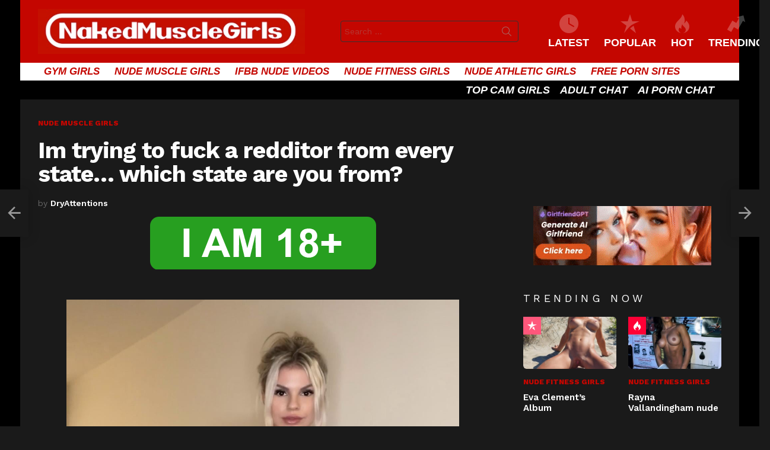

--- FILE ---
content_type: text/html
request_url: https://nakedmusclegirls.com/im-trying-to-fuck-a-redditor-from-every-state-which-state-are-you-from/
body_size: 18398
content:
	<!DOCTYPE html>
<!--[if IE 8]>
<html class="no-js g1-off-outside lt-ie10 lt-ie9" id="ie8" lang="en-US"><![endif]-->
<!--[if IE 9]>
<html class="no-js g1-off-outside lt-ie10" id="ie9" lang="en-US"><![endif]-->
<!--[if !IE]><!-->
<html class="no-js g1-off-outside" lang="en-US"><!--<![endif]-->
<head>
	<meta charset="UTF-8"/>
	<link rel="profile" href="https://gmpg.org/xfn/11" />
	<link rel="pingback" href="https://nakedmusclegirls.com/xmlrpc.php"/>

	<meta name='robots' content='index, follow, max-image-preview:large, max-snippet:-1, max-video-preview:-1' />

<meta name="viewport" content="initial-scale=1.0, minimum-scale=1.0, height=device-height, width=device-width" />

	<!-- This site is optimized with the Yoast SEO plugin v26.8 - https://yoast.com/product/yoast-seo-wordpress/ -->
	<title>Im trying to fuck a redditor from every state… which state are you from? - NakedMuscleGirls.com</title>
	<link rel="canonical" href="https://nakedmusclegirls.com/im-trying-to-fuck-a-redditor-from-every-state-which-state-are-you-from/" />
	<meta property="og:locale" content="en_US" />
	<meta property="og:type" content="article" />
	<meta property="og:title" content="Im trying to fuck a redditor from every state… which state are you from? - NakedMuscleGirls.com" />
	<meta property="og:description" content="Im trying to fuck a redditor from every state… which state are you from? More" />
	<meta property="og:url" content="https://nakedmusclegirls.com/im-trying-to-fuck-a-redditor-from-every-state-which-state-are-you-from/" />
	<meta property="og:site_name" content="NakedMuscleGirls.com" />
	<meta property="article:published_time" content="2024-03-16T15:50:36+00:00" />
	<meta property="og:image" content="https://nakedmusclegirls.com/wp-content/uploads/2024/03/wi8d0h1qtooc1.jpeg" />
	<meta name="author" content="DryAttentions" />
	<meta name="twitter:card" content="summary_large_image" />
	<meta name="twitter:label1" content="Written by" />
	<meta name="twitter:data1" content="DryAttentions" />
	<script type="application/ld+json" class="yoast-schema-graph">{"@context":"https://schema.org","@graph":[{"@type":"Article","@id":"https://nakedmusclegirls.com/im-trying-to-fuck-a-redditor-from-every-state-which-state-are-you-from/#article","isPartOf":{"@id":"https://nakedmusclegirls.com/im-trying-to-fuck-a-redditor-from-every-state-which-state-are-you-from/"},"author":{"name":"DryAttentions","@id":"https://nakedmusclegirls.com/#/schema/person/437a2852d774bf37106ae0f1a21b3c10"},"headline":"Im trying to fuck a redditor from every state… which state are you from?","datePublished":"2024-03-16T15:50:36+00:00","mainEntityOfPage":{"@id":"https://nakedmusclegirls.com/im-trying-to-fuck-a-redditor-from-every-state-which-state-are-you-from/"},"wordCount":30,"image":{"@id":"https://nakedmusclegirls.com/im-trying-to-fuck-a-redditor-from-every-state-which-state-are-you-from/#primaryimage"},"thumbnailUrl":"https://nakedmusclegirls.com/wp-content/uploads/2024/03/wi8d0h1qtooc1.jpeg","keywords":["fuck","redditor","state"],"articleSection":["NUDE MUSCLE GIRLS"],"inLanguage":"en-US"},{"@type":"WebPage","@id":"https://nakedmusclegirls.com/im-trying-to-fuck-a-redditor-from-every-state-which-state-are-you-from/","url":"https://nakedmusclegirls.com/im-trying-to-fuck-a-redditor-from-every-state-which-state-are-you-from/","name":"Im trying to fuck a redditor from every state… which state are you from? - NakedMuscleGirls.com","isPartOf":{"@id":"https://nakedmusclegirls.com/#website"},"primaryImageOfPage":{"@id":"https://nakedmusclegirls.com/im-trying-to-fuck-a-redditor-from-every-state-which-state-are-you-from/#primaryimage"},"image":{"@id":"https://nakedmusclegirls.com/im-trying-to-fuck-a-redditor-from-every-state-which-state-are-you-from/#primaryimage"},"thumbnailUrl":"https://nakedmusclegirls.com/wp-content/uploads/2024/03/wi8d0h1qtooc1.jpeg","datePublished":"2024-03-16T15:50:36+00:00","author":{"@id":"https://nakedmusclegirls.com/#/schema/person/437a2852d774bf37106ae0f1a21b3c10"},"breadcrumb":{"@id":"https://nakedmusclegirls.com/im-trying-to-fuck-a-redditor-from-every-state-which-state-are-you-from/#breadcrumb"},"inLanguage":"en-US","potentialAction":[{"@type":"ReadAction","target":["https://nakedmusclegirls.com/im-trying-to-fuck-a-redditor-from-every-state-which-state-are-you-from/"]}]},{"@type":"ImageObject","inLanguage":"en-US","@id":"https://nakedmusclegirls.com/im-trying-to-fuck-a-redditor-from-every-state-which-state-are-you-from/#primaryimage","url":"https://nakedmusclegirls.com/wp-content/uploads/2024/03/wi8d0h1qtooc1.jpeg","contentUrl":"https://nakedmusclegirls.com/wp-content/uploads/2024/03/wi8d0h1qtooc1.jpeg","width":1178,"height":1539},{"@type":"BreadcrumbList","@id":"https://nakedmusclegirls.com/im-trying-to-fuck-a-redditor-from-every-state-which-state-are-you-from/#breadcrumb","itemListElement":[{"@type":"ListItem","position":1,"name":"Home","item":"https://nakedmusclegirls.com/"},{"@type":"ListItem","position":2,"name":"Im trying to fuck a redditor from every state… which state are you from?"}]},{"@type":"WebSite","@id":"https://nakedmusclegirls.com/#website","url":"https://nakedmusclegirls.com/","name":"NakedMuscleGirls.com","description":"Nude Female Fitness","potentialAction":[{"@type":"SearchAction","target":{"@type":"EntryPoint","urlTemplate":"https://nakedmusclegirls.com/?s={search_term_string}"},"query-input":{"@type":"PropertyValueSpecification","valueRequired":true,"valueName":"search_term_string"}}],"inLanguage":"en-US"},{"@type":"Person","@id":"https://nakedmusclegirls.com/#/schema/person/437a2852d774bf37106ae0f1a21b3c10","name":"DryAttentions","url":"https://nakedmusclegirls.com/author/ba3463b350ec60e8a7f8da268de3e437/"}]}</script>
	<!-- / Yoast SEO plugin. -->


<link rel='dns-prefetch' href='//fonts.googleapis.com' />
<script type="fec39982edd9763386acee97-text/javascript" id="wpp-js" src="https://nakedmusclegirls.com/wp-content/plugins/wordpress-popular-posts/assets/js/wpp.min.js?ver=7.3.6" data-sampling="0" data-sampling-rate="100" data-api-url="https://nakedmusclegirls.com/wp-json/wordpress-popular-posts" data-post-id="435" data-token="cd9802b725" data-lang="0" data-debug="0"></script>
<link rel="alternate" title="oEmbed (JSON)" type="application/json+oembed" href="https://nakedmusclegirls.com/wp-json/oembed/1.0/embed?url=https%3A%2F%2Fnakedmusclegirls.com%2Fim-trying-to-fuck-a-redditor-from-every-state-which-state-are-you-from%2F" />
<link rel="alternate" title="oEmbed (XML)" type="text/xml+oembed" href="https://nakedmusclegirls.com/wp-json/oembed/1.0/embed?url=https%3A%2F%2Fnakedmusclegirls.com%2Fim-trying-to-fuck-a-redditor-from-every-state-which-state-are-you-from%2F&#038;format=xml" />
<style id='wp-img-auto-sizes-contain-inline-css' type='text/css'>
img:is([sizes=auto i],[sizes^="auto," i]){contain-intrinsic-size:3000px 1500px}
/*# sourceURL=wp-img-auto-sizes-contain-inline-css */
</style>
<style id='classic-theme-styles-inline-css' type='text/css'>
/*! This file is auto-generated */
.wp-block-button__link{color:#fff;background-color:#32373c;border-radius:9999px;box-shadow:none;text-decoration:none;padding:calc(.667em + 2px) calc(1.333em + 2px);font-size:1.125em}.wp-block-file__button{background:#32373c;color:#fff;text-decoration:none}
/*# sourceURL=/wp-includes/css/classic-themes.min.css */
</style>
<link rel='stylesheet' id='adace-style-css' href='https://nakedmusclegirls.com/wp-content/plugins/ad-ace/assets/css/style.min.css?ver=1.3.6' type='text/css' media='all' />
<link rel='stylesheet' id='shoppable-images-css-css' href='https://nakedmusclegirls.com/wp-content/plugins/ad-ace/assets/css/shoppable-images-front.min.css?ver=1.3.6' type='text/css' media='all' />
<link rel='stylesheet' id='mace-lazy-load-youtube-css' href='https://nakedmusclegirls.com/wp-content/plugins/media-ace/includes/lazy-load/css/youtube.min.css?ver=1.3.6' type='text/css' media='all' />
<link rel='stylesheet' id='mace-gallery-css' href='https://nakedmusclegirls.com/wp-content/plugins/media-ace/includes/gallery/css/gallery.min.css?ver=6.9' type='text/css' media='all' />
<link rel='stylesheet' id='wp_automatic_gallery_style-css' href='https://nakedmusclegirls.com/wp-content/plugins/wp-automatic/css/wp-automatic.css?ver=1.0.0' type='text/css' media='all' />
<link rel='stylesheet' id='wordpress-popular-posts-css-css' href='https://nakedmusclegirls.com/wp-content/plugins/wordpress-popular-posts/assets/css/wpp.css?ver=7.3.6' type='text/css' media='all' />
<link rel='stylesheet' id='g1-main-css' href='https://nakedmusclegirls.com/wp-content/themes/bimber/css/7.5/styles/app/all-dark.min.css?ver=7.5' type='text/css' media='all' />
<link rel='stylesheet' id='bimber-single-css' href='https://nakedmusclegirls.com/wp-content/themes/bimber/css/7.5/styles/app/single-dark.min.css?ver=7.5' type='text/css' media='all' />
<link rel='stylesheet' id='bimber-google-fonts-css' href='//fonts.googleapis.com/css?family=Work+Sans%3A400%2C300%2C500%2C600%2C700%2C800%2C900&#038;subset=latin%2Clatin-ext&#038;ver=7.5' type='text/css' media='all' />
<link rel='stylesheet' id='bimber-dynamic-style-css' href='https://nakedmusclegirls.com/wp-content/uploads/dynamic-style-1749470736.css' type='text/css' media='all' />
<style id='wcw-inlinecss-inline-css' type='text/css'>
 .widget_wpcategorieswidget ul.children{display:none;} .widget_wp_categories_widget{background:#fff; position:relative;}.widget_wp_categories_widget h2,.widget_wpcategorieswidget h2{color:#4a5f6d;font-size:20px;font-weight:400;margin:0 0 25px;line-height:24px;text-transform:uppercase}.widget_wp_categories_widget ul li,.widget_wpcategorieswidget ul li{font-size: 16px; margin: 0px; border-bottom: 1px dashed #f0f0f0; position: relative; list-style-type: none; line-height: 35px;}.widget_wp_categories_widget ul li:last-child,.widget_wpcategorieswidget ul li:last-child{border:none;}.widget_wp_categories_widget ul li a,.widget_wpcategorieswidget ul li a{display:inline-block;color:#007acc;transition:all .5s ease;-webkit-transition:all .5s ease;-ms-transition:all .5s ease;-moz-transition:all .5s ease;text-decoration:none;}.widget_wp_categories_widget ul li a:hover,.widget_wp_categories_widget ul li.active-cat a,.widget_wp_categories_widget ul li.active-cat span.post-count,.widget_wpcategorieswidget ul li a:hover,.widget_wpcategorieswidget ul li.active-cat a,.widget_wpcategorieswidget ul li.active-cat span.post-count{color:#ee546c}.widget_wp_categories_widget ul li span.post-count,.widget_wpcategorieswidget ul li span.post-count{height: 30px; min-width: 35px; text-align: center; background: #fff; color: #605f5f; border-radius: 5px; box-shadow: inset 2px 1px 3px rgba(0, 122, 204,.1); top: 0px; float: right; margin-top: 2px;}li.cat-item.cat-have-child > span.post-count{float:inherit;}li.cat-item.cat-item-7.cat-have-child { background: #f8f9fa; }li.cat-item.cat-have-child > span.post-count:before { content: "("; }li.cat-item.cat-have-child > span.post-count:after { content: ")"; }.cat-have-child.open-m-menu ul.children li { border-top: 1px solid #d8d8d8;border-bottom:none;}li.cat-item.cat-have-child:after{ position: absolute; right: 8px; top: 8px; background-image: url([data-uri]); content: ""; width: 18px; height: 18px;transform: rotate(270deg);}ul.children li.cat-item.cat-have-child:after{content:"";background-image: none;}.cat-have-child ul.children {display: none; z-index: 9; width: auto; position: relative; margin: 0px; padding: 0px; margin-top: 0px; padding-top: 10px; padding-bottom: 10px; list-style: none; text-align: left; background:  #f8f9fa; padding-left: 5px;}.widget_wp_categories_widget ul li ul.children li,.widget_wpcategorieswidget ul li ul.children li { border-bottom: 1px solid #fff; padding-right: 5px; }.cat-have-child.open-m-menu ul.children{display:block;}li.cat-item.cat-have-child.open-m-menu:after{transform: rotate(0deg);}.widget_wp_categories_widget > li.product_cat,.widget_wpcategorieswidget > li.product_cat {list-style: none;}.widget_wp_categories_widget > ul,.widget_wpcategorieswidget > ul {padding: 0px;}.widget_wp_categories_widget > ul li ul ,.widget_wpcategorieswidget > ul li ul {padding-left: 15px;} .wcwpro-list{padding: 0 15px;}
/*# sourceURL=wcw-inlinecss-inline-css */
</style>
<link rel='stylesheet' id='bimber-mashshare-css' href='https://nakedmusclegirls.com/wp-content/themes/bimber/css/7.5/styles/app/mashshare-dark.min.css?ver=7.5' type='text/css' media='all' />
<script type="fec39982edd9763386acee97-text/javascript" src="https://nakedmusclegirls.com/wp-includes/js/jquery/jquery.min.js?ver=3.7.1" id="jquery-core-js"></script>
<script type="fec39982edd9763386acee97-text/javascript" id="jquery-core-js-after">
/* <![CDATA[ */
jQuery(document).ready(function($){ jQuery('li.cat-item:has(ul.children)').addClass('cat-have-child'); jQuery('.cat-have-child').removeClass('open-m-menu');jQuery('li.cat-have-child > a').click(function(){window.location.href=jQuery(this).attr('href');return false;});jQuery('li.cat-have-child').click(function(){

		var li_parentdiv = jQuery(this).parent().parent().parent().attr('class');
			if(jQuery(this).hasClass('open-m-menu')){jQuery('.cat-have-child').removeClass('open-m-menu');}else{jQuery('.cat-have-child').removeClass('open-m-menu');jQuery(this).addClass('open-m-menu');}});});
//# sourceURL=jquery-core-js-after
/* ]]> */
</script>
<script type="fec39982edd9763386acee97-text/javascript" src="https://nakedmusclegirls.com/wp-includes/js/jquery/jquery-migrate.min.js?ver=3.4.1" id="jquery-migrate-js"></script>
<script type="fec39982edd9763386acee97-text/javascript" src="https://nakedmusclegirls.com/wp-content/plugins/ad-ace/assets/js/slideup.js?ver=1.3.6" id="adace-slideup-js"></script>
<script type="fec39982edd9763386acee97-text/javascript" src="https://nakedmusclegirls.com/wp-content/plugins/ad-ace/includes/shoppable-images/assets/js/shoppable-images-front.js?ver=1.3.6" id="shoppable-images-js-js"></script>
<script type="fec39982edd9763386acee97-text/javascript" src="https://nakedmusclegirls.com/wp-content/plugins/ad-ace/assets/js/coupons.js?ver=1.3.6" id="adace-coupons-js"></script>
<script type="fec39982edd9763386acee97-text/javascript" src="https://nakedmusclegirls.com/wp-content/plugins/wp-automatic/js/main-front.js?ver=6.9" id="wp_automatic_gallery-js"></script>
<script type="fec39982edd9763386acee97-text/javascript" src="https://nakedmusclegirls.com/wp-content/themes/bimber/js/modernizr/modernizr-custom.min.js?ver=3.3.0" id="modernizr-js"></script>
<link rel="https://api.w.org/" href="https://nakedmusclegirls.com/wp-json/" /><link rel="alternate" title="JSON" type="application/json" href="https://nakedmusclegirls.com/wp-json/wp/v2/posts/435" /><link rel="EditURI" type="application/rsd+xml" title="RSD" href="https://nakedmusclegirls.com/xmlrpc.php?rsd" />
<link rel='shortlink' href='https://nakedmusclegirls.com/?p=435' />
	<style>
		.lazyload, .lazyautosizes, .lazybuffered {
			opacity: 0;
		}
		.lazyloaded {
			opacity: 1;
			transition: opacity 0.175s ease-in-out;
		}

		iframe.lazyloading {
			opacity: 1;
			transition: opacity 0.375s ease-in-out;
			background: #f2f2f2 no-repeat center;
		}
		iframe.lazyloaded {
			opacity: 1;
		}
	</style>
	            <style id="wpp-loading-animation-styles">@-webkit-keyframes bgslide{from{background-position-x:0}to{background-position-x:-200%}}@keyframes bgslide{from{background-position-x:0}to{background-position-x:-200%}}.wpp-widget-block-placeholder,.wpp-shortcode-placeholder{margin:0 auto;width:60px;height:3px;background:#dd3737;background:linear-gradient(90deg,#dd3737 0%,#571313 10%,#dd3737 100%);background-size:200% auto;border-radius:3px;-webkit-animation:bgslide 1s infinite linear;animation:bgslide 1s infinite linear}</style>
            	<style>
	@font-face {
		font-family: "bimber";
							src:url("https://nakedmusclegirls.com/wp-content/themes/bimber/css/7.5/bimber/fonts/bimber.eot");
			src:url("https://nakedmusclegirls.com/wp-content/themes/bimber/css/7.5/bimber/fonts/bimber.eot?#iefix") format("embedded-opentype"),
			url("https://nakedmusclegirls.com/wp-content/themes/bimber/css/7.5/bimber/fonts/bimber.woff") format("woff"),
			url("https://nakedmusclegirls.com/wp-content/themes/bimber/css/7.5/bimber/fonts/bimber.ttf") format("truetype"),
			url("https://nakedmusclegirls.com/wp-content/themes/bimber/css/7.5/bimber/fonts/bimber.svg#bimber") format("svg");
				font-weight: normal;
		font-style: normal;
		font-display: block;
	}
	</style>
	<meta name="ahrefs-site-verification" content="fe1cc3459cbdf46df6818a19b72412c6dc6a67f94765acd9fb25fb5e1f190c75">
<meta name="yandex-verification" content="a9343218b2171d14" />
<!-- Yandex.Metrika counter -->
<script type="fec39982edd9763386acee97-text/javascript">
   (function(m,e,t,r,i,k,a){m[i]=m[i]||function(){(m[i].a=m[i].a||[]).push(arguments)};
   m[i].l=1*new Date();
   for (var j = 0; j < document.scripts.length; j++) {if (document.scripts[j].src === r) { return; }}
   k=e.createElement(t),a=e.getElementsByTagName(t)[0],k.async=1,k.src=r,a.parentNode.insertBefore(k,a)})
   (window, document, "script", "https://mc.yandex.ru/metrika/tag.js", "ym");

   ym(98471167, "init", {
        clickmap:true,
        trackLinks:true,
        accurateTrackBounce:true
   });
</script>
<noscript><div><img src="https://mc.yandex.ru/watch/98471167" style="position:absolute; left:-9999px;" alt="" /></div></noscript>
<!-- /Yandex.Metrika counter -->

<!-- Google tag (gtag.js) -->
<script async src="https://www.googletagmanager.com/gtag/js?id=G-MZ70Y0L6GM" type="fec39982edd9763386acee97-text/javascript"></script>
<script type="fec39982edd9763386acee97-text/javascript">
  window.dataLayer = window.dataLayer || [];
  function gtag(){dataLayer.push(arguments);}
  gtag('js', new Date());

  gtag('config', 'G-MZ70Y0L6GM');
</script><link rel="icon" href="https://nakedmusclegirls.com/wp-content/uploads/2024/03/cropped-cropped-android-chrome-512x512-2-32x32.png" sizes="32x32" />
<link rel="icon" href="https://nakedmusclegirls.com/wp-content/uploads/2024/03/cropped-cropped-android-chrome-512x512-2-192x192.png" sizes="192x192" />
<link rel="apple-touch-icon" href="https://nakedmusclegirls.com/wp-content/uploads/2024/03/cropped-cropped-android-chrome-512x512-2-180x180.png" />
<meta name="msapplication-TileImage" content="https://nakedmusclegirls.com/wp-content/uploads/2024/03/cropped-cropped-android-chrome-512x512-2-270x270.png" />
<meta name="g1:switch-skin-css" content="https://nakedmusclegirls.com/wp-content/themes/bimber/css/7.5/styles/mode-light.min.css" />	<script type="fec39982edd9763386acee97-text/javascript">if("undefined"!=typeof localStorage){var skinItemId=document.getElementsByName("g1:skin-item-id");skinItemId=skinItemId.length>0?skinItemId[0].getAttribute("content"):"g1_skin",window.g1SwitchSkin=function(e,t){if(e){var n=document.getElementById("g1-switch-skin-css");if(n){n.parentNode.removeChild(n),document.documentElement.classList.remove("g1-skinmode");try{localStorage.removeItem(skinItemId)}catch(e){}}else{t?document.write('<link id="g1-switch-skin-css" rel="stylesheet" type="text/css" media="all" href="'+document.getElementsByName("g1:switch-skin-css")[0].getAttribute("content")+'" />'):((n=document.createElement("link")).id="g1-switch-skin-css",n.href=document.getElementsByName("g1:switch-skin-css")[0].getAttribute("content"),n.rel="stylesheet",n.media="all",document.head.appendChild(n)),document.documentElement.classList.add("g1-skinmode");try{localStorage.setItem(skinItemId,e)}catch(e){}}}};try{var mode=localStorage.getItem(skinItemId);window.g1SwitchSkin(mode,!0)}catch(e){}}</script>
		<script type="fec39982edd9763386acee97-text/javascript">if("undefined"!=typeof localStorage){var nsfwItemId=document.getElementsByName("g1:nsfw-item-id");nsfwItemId=nsfwItemId.length>0?nsfwItemId[0].getAttribute("content"):"g1_nsfw_off",window.g1SwitchNSFW=function(e){e?(localStorage.setItem(nsfwItemId,1),document.documentElement.classList.add("g1-nsfw-off")):(localStorage.removeItem(nsfwItemId),document.documentElement.classList.remove("g1-nsfw-off"))};try{var nsfwmode=localStorage.getItem(nsfwItemId);window.g1SwitchNSFW(nsfwmode)}catch(e){}}</script>
	<style id='global-styles-inline-css' type='text/css'>
:root{--wp--preset--aspect-ratio--square: 1;--wp--preset--aspect-ratio--4-3: 4/3;--wp--preset--aspect-ratio--3-4: 3/4;--wp--preset--aspect-ratio--3-2: 3/2;--wp--preset--aspect-ratio--2-3: 2/3;--wp--preset--aspect-ratio--16-9: 16/9;--wp--preset--aspect-ratio--9-16: 9/16;--wp--preset--color--black: #000000;--wp--preset--color--cyan-bluish-gray: #abb8c3;--wp--preset--color--white: #ffffff;--wp--preset--color--pale-pink: #f78da7;--wp--preset--color--vivid-red: #cf2e2e;--wp--preset--color--luminous-vivid-orange: #ff6900;--wp--preset--color--luminous-vivid-amber: #fcb900;--wp--preset--color--light-green-cyan: #7bdcb5;--wp--preset--color--vivid-green-cyan: #00d084;--wp--preset--color--pale-cyan-blue: #8ed1fc;--wp--preset--color--vivid-cyan-blue: #0693e3;--wp--preset--color--vivid-purple: #9b51e0;--wp--preset--gradient--vivid-cyan-blue-to-vivid-purple: linear-gradient(135deg,rgb(6,147,227) 0%,rgb(155,81,224) 100%);--wp--preset--gradient--light-green-cyan-to-vivid-green-cyan: linear-gradient(135deg,rgb(122,220,180) 0%,rgb(0,208,130) 100%);--wp--preset--gradient--luminous-vivid-amber-to-luminous-vivid-orange: linear-gradient(135deg,rgb(252,185,0) 0%,rgb(255,105,0) 100%);--wp--preset--gradient--luminous-vivid-orange-to-vivid-red: linear-gradient(135deg,rgb(255,105,0) 0%,rgb(207,46,46) 100%);--wp--preset--gradient--very-light-gray-to-cyan-bluish-gray: linear-gradient(135deg,rgb(238,238,238) 0%,rgb(169,184,195) 100%);--wp--preset--gradient--cool-to-warm-spectrum: linear-gradient(135deg,rgb(74,234,220) 0%,rgb(151,120,209) 20%,rgb(207,42,186) 40%,rgb(238,44,130) 60%,rgb(251,105,98) 80%,rgb(254,248,76) 100%);--wp--preset--gradient--blush-light-purple: linear-gradient(135deg,rgb(255,206,236) 0%,rgb(152,150,240) 100%);--wp--preset--gradient--blush-bordeaux: linear-gradient(135deg,rgb(254,205,165) 0%,rgb(254,45,45) 50%,rgb(107,0,62) 100%);--wp--preset--gradient--luminous-dusk: linear-gradient(135deg,rgb(255,203,112) 0%,rgb(199,81,192) 50%,rgb(65,88,208) 100%);--wp--preset--gradient--pale-ocean: linear-gradient(135deg,rgb(255,245,203) 0%,rgb(182,227,212) 50%,rgb(51,167,181) 100%);--wp--preset--gradient--electric-grass: linear-gradient(135deg,rgb(202,248,128) 0%,rgb(113,206,126) 100%);--wp--preset--gradient--midnight: linear-gradient(135deg,rgb(2,3,129) 0%,rgb(40,116,252) 100%);--wp--preset--font-size--small: 13px;--wp--preset--font-size--medium: 20px;--wp--preset--font-size--large: 36px;--wp--preset--font-size--x-large: 42px;--wp--preset--spacing--20: 0.44rem;--wp--preset--spacing--30: 0.67rem;--wp--preset--spacing--40: 1rem;--wp--preset--spacing--50: 1.5rem;--wp--preset--spacing--60: 2.25rem;--wp--preset--spacing--70: 3.38rem;--wp--preset--spacing--80: 5.06rem;--wp--preset--shadow--natural: 6px 6px 9px rgba(0, 0, 0, 0.2);--wp--preset--shadow--deep: 12px 12px 50px rgba(0, 0, 0, 0.4);--wp--preset--shadow--sharp: 6px 6px 0px rgba(0, 0, 0, 0.2);--wp--preset--shadow--outlined: 6px 6px 0px -3px rgb(255, 255, 255), 6px 6px rgb(0, 0, 0);--wp--preset--shadow--crisp: 6px 6px 0px rgb(0, 0, 0);}:where(.is-layout-flex){gap: 0.5em;}:where(.is-layout-grid){gap: 0.5em;}body .is-layout-flex{display: flex;}.is-layout-flex{flex-wrap: wrap;align-items: center;}.is-layout-flex > :is(*, div){margin: 0;}body .is-layout-grid{display: grid;}.is-layout-grid > :is(*, div){margin: 0;}:where(.wp-block-columns.is-layout-flex){gap: 2em;}:where(.wp-block-columns.is-layout-grid){gap: 2em;}:where(.wp-block-post-template.is-layout-flex){gap: 1.25em;}:where(.wp-block-post-template.is-layout-grid){gap: 1.25em;}.has-black-color{color: var(--wp--preset--color--black) !important;}.has-cyan-bluish-gray-color{color: var(--wp--preset--color--cyan-bluish-gray) !important;}.has-white-color{color: var(--wp--preset--color--white) !important;}.has-pale-pink-color{color: var(--wp--preset--color--pale-pink) !important;}.has-vivid-red-color{color: var(--wp--preset--color--vivid-red) !important;}.has-luminous-vivid-orange-color{color: var(--wp--preset--color--luminous-vivid-orange) !important;}.has-luminous-vivid-amber-color{color: var(--wp--preset--color--luminous-vivid-amber) !important;}.has-light-green-cyan-color{color: var(--wp--preset--color--light-green-cyan) !important;}.has-vivid-green-cyan-color{color: var(--wp--preset--color--vivid-green-cyan) !important;}.has-pale-cyan-blue-color{color: var(--wp--preset--color--pale-cyan-blue) !important;}.has-vivid-cyan-blue-color{color: var(--wp--preset--color--vivid-cyan-blue) !important;}.has-vivid-purple-color{color: var(--wp--preset--color--vivid-purple) !important;}.has-black-background-color{background-color: var(--wp--preset--color--black) !important;}.has-cyan-bluish-gray-background-color{background-color: var(--wp--preset--color--cyan-bluish-gray) !important;}.has-white-background-color{background-color: var(--wp--preset--color--white) !important;}.has-pale-pink-background-color{background-color: var(--wp--preset--color--pale-pink) !important;}.has-vivid-red-background-color{background-color: var(--wp--preset--color--vivid-red) !important;}.has-luminous-vivid-orange-background-color{background-color: var(--wp--preset--color--luminous-vivid-orange) !important;}.has-luminous-vivid-amber-background-color{background-color: var(--wp--preset--color--luminous-vivid-amber) !important;}.has-light-green-cyan-background-color{background-color: var(--wp--preset--color--light-green-cyan) !important;}.has-vivid-green-cyan-background-color{background-color: var(--wp--preset--color--vivid-green-cyan) !important;}.has-pale-cyan-blue-background-color{background-color: var(--wp--preset--color--pale-cyan-blue) !important;}.has-vivid-cyan-blue-background-color{background-color: var(--wp--preset--color--vivid-cyan-blue) !important;}.has-vivid-purple-background-color{background-color: var(--wp--preset--color--vivid-purple) !important;}.has-black-border-color{border-color: var(--wp--preset--color--black) !important;}.has-cyan-bluish-gray-border-color{border-color: var(--wp--preset--color--cyan-bluish-gray) !important;}.has-white-border-color{border-color: var(--wp--preset--color--white) !important;}.has-pale-pink-border-color{border-color: var(--wp--preset--color--pale-pink) !important;}.has-vivid-red-border-color{border-color: var(--wp--preset--color--vivid-red) !important;}.has-luminous-vivid-orange-border-color{border-color: var(--wp--preset--color--luminous-vivid-orange) !important;}.has-luminous-vivid-amber-border-color{border-color: var(--wp--preset--color--luminous-vivid-amber) !important;}.has-light-green-cyan-border-color{border-color: var(--wp--preset--color--light-green-cyan) !important;}.has-vivid-green-cyan-border-color{border-color: var(--wp--preset--color--vivid-green-cyan) !important;}.has-pale-cyan-blue-border-color{border-color: var(--wp--preset--color--pale-cyan-blue) !important;}.has-vivid-cyan-blue-border-color{border-color: var(--wp--preset--color--vivid-cyan-blue) !important;}.has-vivid-purple-border-color{border-color: var(--wp--preset--color--vivid-purple) !important;}.has-vivid-cyan-blue-to-vivid-purple-gradient-background{background: var(--wp--preset--gradient--vivid-cyan-blue-to-vivid-purple) !important;}.has-light-green-cyan-to-vivid-green-cyan-gradient-background{background: var(--wp--preset--gradient--light-green-cyan-to-vivid-green-cyan) !important;}.has-luminous-vivid-amber-to-luminous-vivid-orange-gradient-background{background: var(--wp--preset--gradient--luminous-vivid-amber-to-luminous-vivid-orange) !important;}.has-luminous-vivid-orange-to-vivid-red-gradient-background{background: var(--wp--preset--gradient--luminous-vivid-orange-to-vivid-red) !important;}.has-very-light-gray-to-cyan-bluish-gray-gradient-background{background: var(--wp--preset--gradient--very-light-gray-to-cyan-bluish-gray) !important;}.has-cool-to-warm-spectrum-gradient-background{background: var(--wp--preset--gradient--cool-to-warm-spectrum) !important;}.has-blush-light-purple-gradient-background{background: var(--wp--preset--gradient--blush-light-purple) !important;}.has-blush-bordeaux-gradient-background{background: var(--wp--preset--gradient--blush-bordeaux) !important;}.has-luminous-dusk-gradient-background{background: var(--wp--preset--gradient--luminous-dusk) !important;}.has-pale-ocean-gradient-background{background: var(--wp--preset--gradient--pale-ocean) !important;}.has-electric-grass-gradient-background{background: var(--wp--preset--gradient--electric-grass) !important;}.has-midnight-gradient-background{background: var(--wp--preset--gradient--midnight) !important;}.has-small-font-size{font-size: var(--wp--preset--font-size--small) !important;}.has-medium-font-size{font-size: var(--wp--preset--font-size--medium) !important;}.has-large-font-size{font-size: var(--wp--preset--font-size--large) !important;}.has-x-large-font-size{font-size: var(--wp--preset--font-size--x-large) !important;}
/*# sourceURL=global-styles-inline-css */
</style>
</head>

<body class="wp-singular post-template-default single single-post postid-435 single-format-standard wp-embed-responsive wp-theme-bimber g1-layout-boxed g1-hoverable g1-has-mobile-logo g1-sidebar-normal" itemscope itemtype="http://schema.org/WebPage">

<div class="g1-body-inner">

	<div id="page">
		

		

					<div class="g1-row g1-row-layout-page g1-hb-row g1-hb-row-normal g1-hb-row-a g1-hb-row-1 g1-hb-boxed g1-hb-sticky-off g1-hb-shadow-off">
			<div class="g1-row-inner">
				<div class="g1-column g1-dropable">
											<div class="g1-bin-1 g1-bin-grow-off">
							<div class="g1-bin g1-bin-align-left">
																	<div class="g1-id">
				<p class="g1-mega g1-mega-1st site-title">
			
			<a class="g1-logo-wrapper"
			   href="https://nakedmusclegirls.com/" rel="home">
									<img class="g1-logo g1-logo-default" width="450" height="0" src="https://nakedmusclegirls.com/wp-content/uploads/2024/03/NMG.jpeg" srcset="https://nakedmusclegirls.com/wp-content/uploads/2024/03/NMG.jpeg 2x,https://nakedmusclegirls.com/wp-content/uploads/2024/03/NMG.jpeg 1x" alt="NakedMuscleGirls.com" />												</a>

				</p>

	</div>															</div>
						</div>
											<div class="g1-bin-2 g1-bin-grow-off">
							<div class="g1-bin g1-bin-align-center">
																	<div class="g1-hb-search-form  ">
	

<div role="search" class="search-form-wrapper">
	<form method="get"
	      class="g1-searchform-tpl-default g1-searchform-ajax search-form"
	      action="https://nakedmusclegirls.com/">
		<label>
			<span class="screen-reader-text">Search for:</span>
			<input type="search" class="search-field"
			       placeholder="Search &hellip;"
			       value="" name="s"
			       title="Search for:" />
		</label>
		<button class="search-submit">Search</button>
	</form>

			<div class="g1-searches g1-searches-ajax"></div>
	</div>
</div>
															</div>
						</div>
											<div class="g1-bin-3 g1-bin-grow-off">
							<div class="g1-bin g1-bin-align-right">
																		<nav class="g1-quick-nav g1-quick-nav-short">
		<ul class="g1-quick-nav-menu">
															<li class="menu-item menu-item-type-g1-latest ">
						<a href="https://nakedmusclegirls.com">
							<span class="entry-flag entry-flag-latest"></span>
							Latest						</a>
					</li>
													<li class="menu-item menu-item-type-g1-popular ">
						<a href="https://nakedmusclegirls.com/popular/">
							<span class="entry-flag entry-flag-popular"></span>
							POPULAR						</a>
					</li>
													<li class="menu-item menu-item-type-g1-hot ">
						<a href="https://nakedmusclegirls.com/hot/">
							<span class="entry-flag entry-flag-hot"></span>
							HOT						</a>
					</li>
													<li class="menu-item menu-item-type-g1-trending ">
						<a href="https://nakedmusclegirls.com/trending/">
							<span class="entry-flag entry-flag-trending"></span>
							TRENDING						</a>
					</li>
									</ul>
	</nav>
															</div>
						</div>
									</div>
			</div>
			<div class="g1-row-background"></div>
		</div>
			<div class="g1-row g1-row-layout-page g1-hb-row g1-hb-row-normal g1-hb-row-b g1-hb-row-2 g1-hb-boxed g1-hb-sticky-off g1-hb-shadow-off">
			<div class="g1-row-inner">
				<div class="g1-column g1-dropable">
											<div class="g1-bin-1 g1-bin-grow-off">
							<div class="g1-bin g1-bin-align-left">
																	<!-- BEGIN .g1-primary-nav -->
<nav id="g1-primary-nav" class="g1-primary-nav"><ul id="g1-primary-nav-menu" class="g1-primary-nav-menu"><li id="menu-item-5038" class="menu-item menu-item-type-taxonomy menu-item-object-category menu-item-g1-standard menu-item-5038"><a href="https://nakedmusclegirls.com/category/gym-girls/">GYM GIRLS</a></li>
<li id="menu-item-27" class="menu-item menu-item-type-taxonomy menu-item-object-category current-post-ancestor current-menu-parent current-post-parent menu-item-g1-standard menu-item-27"><a href="https://nakedmusclegirls.com/category/nude-muscle-girls/">NUDE MUSCLE GIRLS</a></li>
<li id="menu-item-24" class="menu-item menu-item-type-taxonomy menu-item-object-category menu-item-g1-standard menu-item-24"><a href="https://nakedmusclegirls.com/category/ifbb-nude-videos/">IFBB NUDE VIDEOS</a></li>
<li id="menu-item-26" class="menu-item menu-item-type-taxonomy menu-item-object-category menu-item-g1-standard menu-item-26"><a href="https://nakedmusclegirls.com/category/nude-fitness-girls/">NUDE FITNESS GIRLS</a></li>
<li id="menu-item-25" class="menu-item menu-item-type-taxonomy menu-item-object-category menu-item-g1-standard menu-item-25"><a href="https://nakedmusclegirls.com/category/nude-athletic-girls/">NUDE ATHLETIC GIRLS</a></li>
<li id="menu-item-4534" class="menu-item menu-item-type-custom menu-item-object-custom menu-item-g1-standard menu-item-4534"><a target="_blank" href="https://pornlist.top/">FREE PORN SITES</a></li>
</ul></nav><!-- END .g1-primary-nav -->
															</div>
						</div>
											<div class="g1-bin-2 g1-bin-grow-off">
							<div class="g1-bin g1-bin-align-center">
															</div>
						</div>
											<div class="g1-bin-3 g1-bin-grow-off">
							<div class="g1-bin g1-bin-align-right">
															</div>
						</div>
									</div>
			</div>
			<div class="g1-row-background"></div>
		</div>
			<div class="g1-row g1-row-layout-page g1-hb-row g1-hb-row-normal g1-hb-row-c g1-hb-row-3 g1-hb-boxed g1-hb-sticky-off g1-hb-shadow-off">
			<div class="g1-row-inner">
				<div class="g1-column g1-dropable">
											<div class="g1-bin-1 g1-bin-grow-off">
							<div class="g1-bin g1-bin-align-left">
															</div>
						</div>
											<div class="g1-bin-2 g1-bin-grow-off">
							<div class="g1-bin g1-bin-align-center">
															</div>
						</div>
											<div class="g1-bin-3 g1-bin-grow-off">
							<div class="g1-bin g1-bin-align-right">
																																																																				<!-- BEGIN .g1-secondary-nav -->
<nav id="g1-secondary-nav" class="g1-secondary-nav"><ul id="g1-secondary-nav-menu" class="g1-secondary-nav-menu"><li id="menu-item-15999" class="menu-item menu-item-type-custom menu-item-object-custom menu-item-g1-standard menu-item-15999"><a target="_blank" href="https://webcamgirls.chat/">TOP CAM GIRLS</a></li>
<li id="menu-item-15463" class="menu-item menu-item-type-custom menu-item-object-custom menu-item-g1-standard menu-item-15463"><a target="_blank" href="https://www.adultinteractivechat.net/">ADULT CHAT</a></li>
<li id="menu-item-17709" class="menu-item menu-item-type-custom menu-item-object-custom menu-item-g1-standard menu-item-17709"><a target="_blank" href="https://www.juicychat.ai/?utm_source=nakedmusclegirls&#038;utm_medium=txt">AI PORN CHAT</a></li>
</ul></nav><!-- END .g1-secondary-nav -->
															</div>
						</div>
									</div>
			</div>
			<div class="g1-row-background"></div>
		</div>
				<div class="g1-row g1-row-layout-page g1-hb-row g1-hb-row-mobile g1-hb-row-a g1-hb-row-1 g1-hb-boxed g1-hb-sticky-off g1-hb-shadow-off">
			<div class="g1-row-inner">
				<div class="g1-column g1-dropable">
											<div class="g1-bin-1 g1-bin-grow-off">
							<div class="g1-bin g1-bin-align-left">
																		<a class="g1-hamburger g1-hamburger-show  " href="#">
		<span class="g1-hamburger-icon"></span>
			<span class="g1-hamburger-label
						">Menu</span>
	</a>
															</div>
						</div>
											<div class="g1-bin-2 g1-bin-grow-on">
							<div class="g1-bin g1-bin-align-center">
																	<div class="g1-id">
	
	<p class="g1-mega g1-mega-1st site-title">
		<a class="g1-logo-wrapper"
		   href="https://nakedmusclegirls.com/" rel="home">
							<img class="g1-logo g1-logo-default" width="220" height="0" src="https://nakedmusclegirls.com/wp-content/uploads/2024/03/NMG.jpeg" srcset="https://nakedmusclegirls.com/wp-content/uploads/2024/03/NMG.jpeg 2x,https://nakedmusclegirls.com/wp-content/uploads/2024/03/NMG.jpeg 1x" alt="NakedMuscleGirls.com" />									</a>
	</p>

	</div>															</div>
						</div>
											<div class="g1-bin-3 g1-bin-grow-off">
							<div class="g1-bin g1-bin-align-right">
															</div>
						</div>
									</div>
			</div>
			<div class="g1-row-background"></div>
		</div>
			<div class="g1-row g1-row-layout-page g1-hb-row g1-hb-row-mobile g1-hb-row-b g1-hb-row-2 g1-hb-boxed g1-hb-sticky-off g1-hb-shadow-off">
			<div class="g1-row-inner">
				<div class="g1-column g1-dropable">
											<div class="g1-bin-1 g1-bin-grow-off">
							<div class="g1-bin g1-bin-align-left">
															</div>
						</div>
											<div class="g1-bin-2 g1-bin-grow-on">
							<div class="g1-bin g1-bin-align-center">
															</div>
						</div>
											<div class="g1-bin-3 g1-bin-grow-off">
							<div class="g1-bin g1-bin-align-right">
															</div>
						</div>
									</div>
			</div>
			<div class="g1-row-background"></div>
		</div>
			<div class="g1-row g1-row-layout-page g1-hb-row g1-hb-row-mobile g1-hb-row-c g1-hb-row-3 g1-hb-boxed g1-hb-sticky-off g1-hb-shadow-off">
			<div class="g1-row-inner">
				<div class="g1-column g1-dropable">
											<div class="g1-bin-1 g1-bin-grow-off">
							<div class="g1-bin g1-bin-align-left">
															</div>
						</div>
											<div class="g1-bin-2 g1-bin-grow-off">
							<div class="g1-bin g1-bin-align-center">
															</div>
						</div>
											<div class="g1-bin-3 g1-bin-grow-off">
							<div class="g1-bin g1-bin-align-right">
																																			<div class="g1-drop g1-drop-before g1-drop-the-search  g1-drop-l g1-drop-text ">
		<a class="g1-drop-toggle" href="https://nakedmusclegirls.com/?s=">
			<span class="g1-drop-toggle-icon"></span><span class="g1-drop-toggle-text">Search</span>
			<span class="g1-drop-toggle-arrow"></span>
		</a>
		<div class="g1-drop-content">
			

<div role="search" class="search-form-wrapper">
	<form method="get"
	      class="g1-searchform-tpl-default g1-searchform-ajax search-form"
	      action="https://nakedmusclegirls.com/">
		<label>
			<span class="screen-reader-text">Search for:</span>
			<input type="search" class="search-field"
			       placeholder="Search &hellip;"
			       value="" name="s"
			       title="Search for:" />
		</label>
		<button class="search-submit">Search</button>
	</form>

			<div class="g1-searches g1-searches-ajax"></div>
	</div>
		</div>
	</div>
																																</div>
						</div>
									</div>
			</div>
			<div class="g1-row-background"></div>
		</div>
	
		
		
		

	
	<div class="g1-row g1-row-padding-m g1-row-layout-page">
		<div class="g1-row-background">
		</div>
		<div class="g1-row-inner">

			<div class="g1-column g1-column-2of3" id="primary">
				<div id="content" role="main">

					

<article id="post-435" class="entry-tpl-classic post-435 post type-post status-publish format-standard has-post-thumbnail category-nude-muscle-girls tag-fuck tag-redditor tag-state" itemscope="&quot;&quot;" itemtype="http://schema.org/Article" >
	<div class="entry-inner">
		
		<header class="entry-header entry-header-01">
			<div class="entry-before-title">
				<span class="entry-categories entry-categories-l"><span class="entry-categories-inner"><span class="entry-categories-label">in</span> <a href="https://nakedmusclegirls.com/category/nude-muscle-girls/" class="entry-category entry-category-item-3"><span itemprop="articleSection">NUDE MUSCLE GIRLS</span></a></span></span>
								</div>

			<h1 class="g1-mega g1-mega-1st entry-title" itemprop="headline">Im trying to fuck a redditor from every state… which state are you from?</h1>
						
							<p class="g1-meta g1-meta-m entry-meta entry-meta-m">
					<span class="entry-byline entry-byline-m ">
										<span class="entry-author" itemscope="" itemprop="author" itemtype="http://schema.org/Person">
	
		<span class="entry-meta-label">by</span>
			<a href="https://nakedmusclegirls.com/author/ba3463b350ec60e8a7f8da268de3e437/" title="Posts by DryAttentions" rel="author">
			
							<strong itemprop="name">DryAttentions</strong>
					</a>
	</span>
	
												</span>

					<span class="entry-stats entry-stats-m">

						
						
						
											</span>
				</p>
			
			
		</header>

		
		<div class="g1-content-narrow g1-typography-xl entry-content" itemprop="articleBody">
			<div class="adace-slot-wrapper adace-before-content adace-align-center adace-slot-wrapper-main" style="text-align:center;">
	<div class="adace-disclaimer">
			</div>
	<div class="adace-slot">
		<div class="adace_ad_697183576687b adace-dont-remove">			<a target="_blank" rel="nofollow noopener" href='https://candy.ai?via=candyai' >
			<img src="https://nakedmusclegirls.com/wp-content/uploads/2025/08/18plusbanner.png"
					srcset = "https://nakedmusclegirls.com/wp-content/uploads/2025/08/18plusbanner.png 2x, https://nakedmusclegirls.com/wp-content/uploads/2025/08/18plusbanner.png 1x"
				width="381" height="89" alt="" />
				</a>
			</div>
		</div>
</div>



<p><br />
<img decoding="async" data-expand="600" class="lazyload" src="https://nakedmusclegirls.com/wp-content/plugins/media-ace/includes/lazy-load/images/blank.png" data-src="https://nakedmusclegirls.com/wp-content/uploads/2024/03/wi8d0h1qtooc1.jpeg" /></p>
<p>Im trying to fuck a redditor from every state… which state are you from?</p>

		</div>
	</div><!-- .todo -->

	<p class="entry-tags "><span class="entry-tags-inner"><a href="https://nakedmusclegirls.com/tag/fuck/" class="entry-tag entry-tag-33">fuck</a><a href="https://nakedmusclegirls.com/tag/redditor/" class="entry-tag entry-tag-115">redditor</a><a href="https://nakedmusclegirls.com/tag/state/" class="entry-tag entry-tag-98">state</a></span></p>	<section class="g1-row author-info" itemscope="" itemtype="http://schema.org/Person">
		<div class="g1-row-inner author-info-inner">
			<div class="g1-column author-overview">

				<figure class="author-avatar">
					<a href="https://nakedmusclegirls.com/author/ba3463b350ec60e8a7f8da268de3e437/">
						
					</a>
				</figure>

				<header>
										<h2 class="g1-gamma g1-gamma-1st author-title">Written by <a href="https://nakedmusclegirls.com/author/ba3463b350ec60e8a7f8da268de3e437/"><span itemprop="name">DryAttentions</span></a></h2>

									</header>

				
				<div class="author-extras">
									</div>
			</div>
		</div>
	</section>

	<div class="g1-advertisement g1-advertisement-before-related-entries">

		<div class="adace-slot-wrapper bimber_before_related_entries adace-align-center adace-slot-wrapper-main" style="text-align:center;">
	<div class="adace-disclaimer">
			</div>
	<div class="adace-slot">
		<div class="adace_ad_6971835767b7a adace-dont-remove">			<a target="_blank" rel="nofollow noopener" href='https://candy.ai?via=candyai' >
			<img src="https://nakedmusclegirls.com/wp-content/uploads/2025/08/18plusbanner.png"
					srcset = "https://nakedmusclegirls.com/wp-content/uploads/2025/08/18plusbanner.png 2x, https://nakedmusclegirls.com/wp-content/uploads/2025/08/18plusbanner.png 1x"
				width="381" height="89" alt="" />
				</a>
			</div>
		</div>
</div>




	</div>

	<aside class="g1-related-entries">

		
		<h2 class="g1-delta g1-delta-2nd g1-collection-title"><span>You May Also Like</span></h2>		<div class="g1-collection">
			<div class="g1-collection-viewport">
				<ul class="g1-collection-items  ">
					
						<li class="g1-collection-item ">
							
<article class="entry-tpl-list post-4239 post type-post status-publish format-standard has-post-thumbnail category-nude-muscle-girls tag-fuck tag-redditor tag-state">
	<figure class="entry-featured-media " ><a title="Im trying to fuck a redditor from every state… which state are you from?" class="g1-frame" href="https://nakedmusclegirls.com/im-trying-to-fuck-a-redditor-from-every-state-which-state-are-you-from-2/"><div class="g1-frame-inner" style="padding-bottom: 133.11688312%;"><img width="154" height="205" src="https://nakedmusclegirls.com/wp-content/plugins/media-ace/includes/lazy-load/images/blank.png" class="attachment-bimber-list-standard size-bimber-list-standard lazyload wp-post-image" alt="" decoding="async" data-src="https://nakedmusclegirls.com/wp-content/uploads/2024/05/ov2b81pl3o0d1.jpeg" data-expand="600" /><span class="g1-frame-icon g1-frame-icon-"></span></div></a></figure>
		
	<div class="entry-body">
		<header class="entry-header">
			<div class="entry-before-title">
				
				<span class="entry-categories "><span class="entry-categories-inner"><span class="entry-categories-label">in</span> <a href="https://nakedmusclegirls.com/category/nude-muscle-girls/" class="entry-category entry-category-item-3">NUDE MUSCLE GIRLS</a></span></span>			</div>

			<h3 class="g1-gamma g1-gamma-1st entry-title"><a href="https://nakedmusclegirls.com/im-trying-to-fuck-a-redditor-from-every-state-which-state-are-you-from-2/" rel="bookmark">Im trying to fuck a redditor from every state… which state are you from?</a></h3>
					</header>

		
					<footer>
				<p class="g1-meta entry-meta entry-byline ">
								<span class="entry-author">
	
		<span class="entry-meta-label">by</span>
			<a href="https://nakedmusclegirls.com/author/ba3463b350ec60e8a7f8da268de3e437/" title="Posts by DryAttentions" rel="author">
			
							<strong>DryAttentions</strong>
					</a>
	</span>
	
									</p>
			</footer>
		
			</div>
</article>
						</li>

					
						<li class="g1-collection-item ">
							
<article class="entry-tpl-list post-1762 post type-post status-publish format-standard has-post-thumbnail category-nude-muscle-girls tag-aiming tag-fuck tag-redditor tag-state">
	<figure class="entry-featured-media " ><a title="What state are you from? I&#8217;m aiming to fuck a Redditor in every state" class="g1-frame" href="https://nakedmusclegirls.com/what-state-are-you-from-im-aiming-to-fuck-a-redditor-in-every-state/"><div class="g1-frame-inner" style="padding-bottom: 135.76158940%;"><img width="151" height="205" src="https://nakedmusclegirls.com/wp-content/plugins/media-ace/includes/lazy-load/images/blank.png" class="attachment-bimber-list-standard size-bimber-list-standard lazyload wp-post-image" alt="" decoding="async" data-src="https://nakedmusclegirls.com/wp-content/uploads/2024/04/ogfh8pj7lguc1-scaled.jpeg" data-expand="600" /><span class="g1-frame-icon g1-frame-icon-"></span></div></a></figure>
		
	<div class="entry-body">
		<header class="entry-header">
			<div class="entry-before-title">
				
				<span class="entry-categories "><span class="entry-categories-inner"><span class="entry-categories-label">in</span> <a href="https://nakedmusclegirls.com/category/nude-muscle-girls/" class="entry-category entry-category-item-3">NUDE MUSCLE GIRLS</a></span></span>			</div>

			<h3 class="g1-gamma g1-gamma-1st entry-title"><a href="https://nakedmusclegirls.com/what-state-are-you-from-im-aiming-to-fuck-a-redditor-in-every-state/" rel="bookmark">What state are you from? I&#8217;m aiming to fuck a Redditor in every state</a></h3>
					</header>

		
					<footer>
				<p class="g1-meta entry-meta entry-byline ">
								<span class="entry-author">
	
		<span class="entry-meta-label">by</span>
			<a href="https://nakedmusclegirls.com/author/yourpersonals1ut/" title="Posts by yourpersonals1ut" rel="author">
			
							<strong>yourpersonals1ut</strong>
					</a>
	</span>
	
									</p>
			</footer>
		
			</div>
</article>
						</li>

					
						<li class="g1-collection-item ">
							
<article class="entry-tpl-list post-190 post type-post status-publish format-standard has-post-thumbnail category-nude-muscle-girls tag-fuck tag-redditor tag-state">
	<figure class="entry-featured-media " ><a title="Im trying to fuck a redditor from every state… what state are you from?" class="g1-frame" href="https://nakedmusclegirls.com/im-trying-to-fuck-a-redditor-from-every-state-what-state-are-you-from-2/"><div class="g1-frame-inner" style="padding-bottom: 133.11688312%;"><img width="154" height="205" src="https://nakedmusclegirls.com/wp-content/plugins/media-ace/includes/lazy-load/images/blank.png" class="attachment-bimber-list-standard size-bimber-list-standard lazyload wp-post-image" alt="" decoding="async" loading="lazy" data-src="https://nakedmusclegirls.com/wp-content/uploads/2024/03/41kbfxxb45nc1-scaled.jpeg" data-expand="600" /><span class="g1-frame-icon g1-frame-icon-"></span></div></a></figure>
		
	<div class="entry-body">
		<header class="entry-header">
			<div class="entry-before-title">
				
				<span class="entry-categories "><span class="entry-categories-inner"><span class="entry-categories-label">in</span> <a href="https://nakedmusclegirls.com/category/nude-muscle-girls/" class="entry-category entry-category-item-3">NUDE MUSCLE GIRLS</a></span></span>			</div>

			<h3 class="g1-gamma g1-gamma-1st entry-title"><a href="https://nakedmusclegirls.com/im-trying-to-fuck-a-redditor-from-every-state-what-state-are-you-from-2/" rel="bookmark">Im trying to fuck a redditor from every state… what state are you from?</a></h3>
					</header>

		
					<footer>
				<p class="g1-meta entry-meta entry-byline ">
								<span class="entry-author">
	
		<span class="entry-meta-label">by</span>
			<a href="https://nakedmusclegirls.com/author/603895045db5f4fdf56ae0b2ed6171a4/" title="Posts by Rough-Sheepherder-56" rel="author">
			
							<strong>Rough-Sheepherder-56</strong>
					</a>
	</span>
	
									</p>
			</footer>
		
			</div>
</article>
						</li>

					
						<li class="g1-collection-item ">
							
<article class="entry-tpl-list post-184 post type-post status-publish format-video has-post-thumbnail category-ifbb-nude-videos tag-fuck tag-redditor tag-state post_format-post-format-video">
	<figure class="entry-featured-media " ><a title="Im trying to fuck a redditor from every state… what state are you from?" class="g1-frame" href="https://nakedmusclegirls.com/im-trying-to-fuck-a-redditor-from-every-state-what-state-are-you-from/"><div class="g1-frame-inner" style="padding-bottom: 178.26086957%;"><img width="115" height="205" src="https://nakedmusclegirls.com/wp-content/plugins/media-ace/includes/lazy-load/images/blank.png" class="attachment-bimber-list-standard size-bimber-list-standard lazyload wp-post-image" alt="" decoding="async" loading="lazy" data-src="https://nakedmusclegirls.com/wp-content/uploads/2024/03/lnronsryz3nc1.gif" data-expand="600" /><span class="g1-frame-icon g1-frame-icon-video"></span><span class="mace-video-duration">0:8</span></div></a></figure>
		
	<div class="entry-body">
		<header class="entry-header">
			<div class="entry-before-title">
				
				<span class="entry-categories "><span class="entry-categories-inner"><span class="entry-categories-label">in</span> <a href="https://nakedmusclegirls.com/category/ifbb-nude-videos/" class="entry-category entry-category-item-4">IFBB NUDE VIDEOS</a></span></span>			</div>

			<h3 class="g1-gamma g1-gamma-1st entry-title"><a href="https://nakedmusclegirls.com/im-trying-to-fuck-a-redditor-from-every-state-what-state-are-you-from/" rel="bookmark">Im trying to fuck a redditor from every state… what state are you from?</a></h3>
					</header>

		
					<footer>
				<p class="g1-meta entry-meta entry-byline ">
								<span class="entry-author">
	
		<span class="entry-meta-label">by</span>
			<a href="https://nakedmusclegirls.com/author/47d6a87b5c800fde0b3fccdd500ec6cf/" title="Posts by TopDragnfruit" rel="author">
			
							<strong>TopDragnfruit</strong>
					</a>
	</span>
	
									</p>
			</footer>
		
			</div>
</article>
						</li>

					
						<li class="g1-collection-item ">
							
<article class="entry-tpl-list post-18034 post type-post status-publish format-standard has-post-thumbnail category-nude-muscle-girls tag-fuck tag-milf">
	<figure class="entry-featured-media " ><a title="Would you fuck a MILF like me?" class="g1-frame" href="https://nakedmusclegirls.com/would-you-fuck-a-milf-like-me/"><div class="g1-frame-inner" style="padding-bottom: 131.41025641%;"><img width="156" height="205" src="https://nakedmusclegirls.com/wp-content/plugins/media-ace/includes/lazy-load/images/blank.png" class="attachment-bimber-list-standard size-bimber-list-standard lazyload wp-post-image" alt="" decoding="async" loading="lazy" data-src="https://nakedmusclegirls.com/wp-content/uploads/2026/01/Would-you-fuck-a-MILF-like-me.png" data-expand="600" /><span class="g1-frame-icon g1-frame-icon-"></span></div></a></figure>
		
	<div class="entry-body">
		<header class="entry-header">
			<div class="entry-before-title">
				
				<span class="entry-categories "><span class="entry-categories-inner"><span class="entry-categories-label">in</span> <a href="https://nakedmusclegirls.com/category/nude-muscle-girls/" class="entry-category entry-category-item-3">NUDE MUSCLE GIRLS</a></span></span>			</div>

			<h3 class="g1-gamma g1-gamma-1st entry-title"><a href="https://nakedmusclegirls.com/would-you-fuck-a-milf-like-me/" rel="bookmark">Would you fuck a MILF like me?</a></h3>
					</header>

		
					<footer>
				<p class="g1-meta entry-meta entry-byline ">
								<span class="entry-author">
	
		<span class="entry-meta-label">by</span>
			<a href="https://nakedmusclegirls.com/author/wildreigner/" title="Posts by WildReigner" rel="author">
			
							<strong>WildReigner</strong>
					</a>
	</span>
	
									</p>
			</footer>
		
			</div>
</article>
						</li>

					
						<li class="g1-collection-item ">
							
<article class="entry-tpl-list post-17965 post type-post status-publish format-standard has-post-thumbnail category-nude-athletic-girls tag-fuck tag-good tag-love tag-mommy tag-years">
	<figure class="entry-featured-media " ><a title="Mommy, 39 years old, but still love a good fuck" class="g1-frame" href="https://nakedmusclegirls.com/mommy-39-years-old-but-still-love-a-good-fuck/"><div class="g1-frame-inner" style="padding-bottom: 178.26086957%;"><img width="115" height="205" src="https://nakedmusclegirls.com/wp-content/plugins/media-ace/includes/lazy-load/images/blank.png" class="attachment-bimber-list-standard size-bimber-list-standard lazyload wp-post-image" alt="" decoding="async" loading="lazy" data-src="https://nakedmusclegirls.com/wp-content/uploads/2025/12/Mommy-39-years-old-but-still-love-a-good-fuck-scaled.png" data-expand="600" /><span class="g1-frame-icon g1-frame-icon-"></span></div></a></figure>
		
	<div class="entry-body">
		<header class="entry-header">
			<div class="entry-before-title">
				
				<span class="entry-categories "><span class="entry-categories-inner"><span class="entry-categories-label">in</span> <a href="https://nakedmusclegirls.com/category/nude-athletic-girls/" class="entry-category entry-category-item-5">NUDE ATHLETIC GIRLS</a></span></span>			</div>

			<h3 class="g1-gamma g1-gamma-1st entry-title"><a href="https://nakedmusclegirls.com/mommy-39-years-old-but-still-love-a-good-fuck/" rel="bookmark">Mommy, 39 years old, but still love a good fuck</a></h3>
					</header>

		
					<footer>
				<p class="g1-meta entry-meta entry-byline ">
								<span class="entry-author">
	
		<span class="entry-meta-label">by</span>
			<a href="https://nakedmusclegirls.com/author/kissablekris/" title="Posts by KissableKris" rel="author">
			
							<strong>KissableKris</strong>
					</a>
	</span>
	
									</p>
			</footer>
		
			</div>
</article>
						</li>

									</ul>
			</div>
		</div>

					</aside>


	<div class="g1-advertisement g1-advertisement-before-dont-miss">

		<div class="adace-slot-wrapper bimber_before_dont_miss adace-align-center adace-slot-wrapper-main" style="text-align:center;">
	<div class="adace-disclaimer">
			</div>
	<div class="adace-slot">
		<div class="adace_ad_697183576f296 adace-dont-remove">			<a target="_blank" rel="nofollow noopener" href='https://candy.ai?via=candyai' >
			<img src="https://nakedmusclegirls.com/wp-content/uploads/2025/08/18plusbanner.png"
					srcset = "https://nakedmusclegirls.com/wp-content/uploads/2025/08/18plusbanner.png 2x, https://nakedmusclegirls.com/wp-content/uploads/2025/08/18plusbanner.png 1x"
				width="381" height="89" alt="" />
				</a>
			</div>
		</div>
</div>




	</div>

	<aside class="g1-dont-miss">
		<h2 class="g1-delta g1-delta-2nd g1-collection-title"><span>Don't Miss</span></h2>
				<div class="g1-collection">
			<div class="g1-collection-viewport">
				<ul class="g1-collection-items">
					
						<li class="g1-collection-item ">
							
<article class="entry-tpl-list post-17821 post type-post status-publish format-video has-post-thumbnail category-ifbb-nude-videos tag-girls tag-gym tag-skinny tag-type post_format-post-format-video">
	<figure class="entry-featured-media " ><a title="Are skinny girls that go to gym your type?" class="g1-frame" href="https://nakedmusclegirls.com/are-skinny-girls-that-go-to-gym-your-type/"><div class="g1-frame-inner" style="padding-bottom: 178.26086957%;"><img width="115" height="205" src="https://nakedmusclegirls.com/wp-content/plugins/media-ace/includes/lazy-load/images/blank.png" class="attachment-bimber-list-standard size-bimber-list-standard lazyload wp-post-image" alt="" decoding="async" loading="lazy" data-src="https://nakedmusclegirls.com/wp-content/uploads/2025/12/Are-skinny-girls-that-go-to-gym-your-type.jpeg" data-expand="600" /><span class="g1-frame-icon g1-frame-icon-video"></span><span class="mace-video-duration">0:6</span></div></a></figure>
				<p class="entry-flags">
												<a class="entry-flag entry-flag-hot" href="https://nakedmusclegirls.com/hot/" title="Hot">
						Hot					</a>
							
					</p>
	
	<div class="entry-body">
		<header class="entry-header">
			<div class="entry-before-title">
				
							</div>

			<h3 class="g1-gamma g1-gamma-1st entry-title"><a href="https://nakedmusclegirls.com/are-skinny-girls-that-go-to-gym-your-type/" rel="bookmark">Are skinny girls that go to gym your type?</a></h3>
					</header>

		
					<footer>
				<p class="g1-meta entry-meta entry-byline entry-byline-with-avatar">
								<span class="entry-author">
	
		<span class="entry-meta-label">by</span>
			<a href="https://nakedmusclegirls.com/author/yourfavblondition/" title="Posts by YourFavBlondition" rel="author">
			
							<strong>YourFavBlondition</strong>
					</a>
	</span>
	
					<time class="entry-date" datetime="2025-12-23T09:56:14">December 23, 2025, 9:56 am</time>				</p>
			</footer>
		
			</div>
</article>
						</li>

					
						<li class="g1-collection-item ">
							
<article class="entry-tpl-list post-17880 post type-post status-publish format-video has-post-thumbnail category-ifbb-nude-videos tag-goddess tag-gym tag-gymslut tag-rules post_format-post-format-video">
	<figure class="entry-featured-media " ><a title="My Gym , My Rules GymSlut Goddess" class="g1-frame" href="https://nakedmusclegirls.com/my-gym-my-rules-gymslut-goddess/"><div class="g1-frame-inner" style="padding-bottom: 178.26086957%;"><img width="115" height="205" src="https://nakedmusclegirls.com/wp-content/plugins/media-ace/includes/lazy-load/images/blank.png" class="attachment-bimber-list-standard size-bimber-list-standard lazyload wp-post-image" alt="" decoding="async" loading="lazy" data-src="https://nakedmusclegirls.com/wp-content/uploads/2025/12/My-Gym-My-Rules-GymSlut-Goddess.jpeg" data-expand="600" /><span class="g1-frame-icon g1-frame-icon-video"></span><span class="mace-video-duration">0:9</span></div></a></figure>
				<p class="entry-flags">
												<a class="entry-flag entry-flag-hot" href="https://nakedmusclegirls.com/hot/" title="Hot">
						Hot					</a>
							
					</p>
	
	<div class="entry-body">
		<header class="entry-header">
			<div class="entry-before-title">
				
							</div>

			<h3 class="g1-gamma g1-gamma-1st entry-title"><a href="https://nakedmusclegirls.com/my-gym-my-rules-gymslut-goddess/" rel="bookmark">My Gym , My Rules GymSlut Goddess</a></h3>
					</header>

		
					<footer>
				<p class="g1-meta entry-meta entry-byline entry-byline-with-avatar">
								<span class="entry-author">
	
		<span class="entry-meta-label">by</span>
			<a href="https://nakedmusclegirls.com/author/superfitcouple/" title="Posts by SuperFitCouple" rel="author">
			
							<strong>SuperFitCouple</strong>
					</a>
	</span>
	
					<time class="entry-date" datetime="2025-12-23T09:54:51">December 23, 2025, 9:54 am</time>				</p>
			</footer>
		
			</div>
</article>
						</li>

					
						<li class="g1-collection-item ">
							
<article class="entry-tpl-list post-1659 post type-post status-publish format-standard has-post-thumbnail category-nude-fitness-girls tag-album tag-linneas tag-musclemommycosplays">
	<figure class="entry-featured-media " ><a title="MuscleMommyCosplays (Linnea)&#8217;s  Album" class="g1-frame" href="https://nakedmusclegirls.com/musclemommycosplays-linneas-album/"><div class="g1-frame-inner" style="padding-bottom: 56.31868132%;"><img width="364" height="205" src="https://nakedmusclegirls.com/wp-content/plugins/media-ace/includes/lazy-load/images/blank.png" class="attachment-bimber-list-standard size-bimber-list-standard lazyload wp-post-image" alt="" decoding="async" loading="lazy" data-src="https://nakedmusclegirls.com/wp-content/uploads/2024/04/MuscleMommyCosplays-Linneas-Album.jpgsmall-364x205.jpeg" data-expand="600" data-srcset="https://nakedmusclegirls.com/wp-content/uploads/2024/04/MuscleMommyCosplays-Linneas-Album.jpgsmall-364x205.jpeg 364w, https://nakedmusclegirls.com/wp-content/uploads/2024/04/MuscleMommyCosplays-Linneas-Album.jpgsmall-192x108.jpeg 192w, https://nakedmusclegirls.com/wp-content/uploads/2024/04/MuscleMommyCosplays-Linneas-Album.jpgsmall-384x216.jpeg 384w" data-sizes="auto, (max-width: 364px) 100vw, 364px" /><span class="g1-frame-icon g1-frame-icon-"></span></div></a></figure>
				<p class="entry-flags">
												<a class="entry-flag entry-flag-hot" href="https://nakedmusclegirls.com/hot/" title="Hot">
						Hot					</a>
							
					</p>
	
	<div class="entry-body">
		<header class="entry-header">
			<div class="entry-before-title">
				
							</div>

			<h3 class="g1-gamma g1-gamma-1st entry-title"><a href="https://nakedmusclegirls.com/musclemommycosplays-linneas-album/" rel="bookmark">MuscleMommyCosplays (Linnea)&#8217;s  Album</a></h3>
					</header>

		
					<footer>
				<p class="g1-meta entry-meta entry-byline entry-byline-with-avatar">
								<span class="entry-author">
	
		<span class="entry-meta-label">by</span>
			<a href="https://nakedmusclegirls.com/author/fit-girls/" title="Posts by Fit Girls" rel="author">
			
							<strong>Fit Girls</strong>
					</a>
	</span>
	
					<time class="entry-date" datetime="2024-04-16T02:23:20">April 16, 2024, 2:23 am</time>				</p>
			</footer>
		
			</div>
</article>
						</li>

					
						<li class="g1-collection-item ">
							
<article class="entry-tpl-list post-17675 post type-post status-publish format-video has-post-thumbnail category-ifbb-nude-videos tag-enter post_format-post-format-video">
	<figure class="entry-featured-media " ><a title="Can you enter me" class="g1-frame" href="https://nakedmusclegirls.com/can-you-enter-me/"><div class="g1-frame-inner" style="padding-bottom: 178.26086957%;"><img width="115" height="205" src="https://nakedmusclegirls.com/wp-content/plugins/media-ace/includes/lazy-load/images/blank.png" class="attachment-bimber-list-standard size-bimber-list-standard lazyload wp-post-image" alt="" decoding="async" loading="lazy" data-src="https://nakedmusclegirls.com/wp-content/uploads/2025/12/1xe3dSJrybfDd4tLtAcq3fXmu39bcgIIb6DGsMzyBjU.jpg" data-expand="600" /><span class="g1-frame-icon g1-frame-icon-video"></span><span class="mace-video-duration">1:00</span></div></a></figure>
				<p class="entry-flags">
												<a class="entry-flag entry-flag-hot" href="https://nakedmusclegirls.com/hot/" title="Hot">
						Hot					</a>
							
					</p>
	
	<div class="entry-body">
		<header class="entry-header">
			<div class="entry-before-title">
				
							</div>

			<h3 class="g1-gamma g1-gamma-1st entry-title"><a href="https://nakedmusclegirls.com/can-you-enter-me/" rel="bookmark">Can you enter me</a></h3>
					</header>

		
					<footer>
				<p class="g1-meta entry-meta entry-byline entry-byline-with-avatar">
								<span class="entry-author">
	
		<span class="entry-meta-label">by</span>
			<a href="https://nakedmusclegirls.com/author/bb_scott/" title="Posts by BB_Scott" rel="author">
			
							<strong>BB_Scott</strong>
					</a>
	</span>
	
					<time class="entry-date" datetime="2025-12-05T16:18:21">December 5, 2025, 4:18 pm</time>				</p>
			</footer>
		
			</div>
</article>
						</li>

					
						<li class="g1-collection-item ">
							
<article class="entry-tpl-list post-8524 post type-post status-publish format-standard has-post-thumbnail category-gym-girls tag-baker tag-samantha">
	<figure class="entry-featured-media " ><a title="Samantha Baker" class="g1-frame" href="https://nakedmusclegirls.com/samantha-baker/"><div class="g1-frame-inner" style="padding-bottom: 149.63503650%;"><img width="137" height="205" src="https://nakedmusclegirls.com/wp-content/plugins/media-ace/includes/lazy-load/images/blank.png" class="attachment-bimber-list-standard size-bimber-list-standard lazyload wp-post-image" alt="" decoding="async" loading="lazy" data-src="https://nakedmusclegirls.com/wp-content/uploads/2024/07/Samantha-Baker-scaled.jpg" data-expand="600" /><span class="g1-frame-icon g1-frame-icon-"></span></div></a></figure>
				<p class="entry-flags">
												<a class="entry-flag entry-flag-hot" href="https://nakedmusclegirls.com/hot/" title="Hot">
						Hot					</a>
							
					</p>
	
	<div class="entry-body">
		<header class="entry-header">
			<div class="entry-before-title">
				
							</div>

			<h3 class="g1-gamma g1-gamma-1st entry-title"><a href="https://nakedmusclegirls.com/samantha-baker/" rel="bookmark">Samantha Baker</a></h3>
					</header>

		
					<footer>
				<p class="g1-meta entry-meta entry-byline entry-byline-with-avatar">
								<span class="entry-author">
	
		<span class="entry-meta-label">by</span>
			<a href="https://nakedmusclegirls.com/author/gymgirls/" title="Posts by GymGirls" rel="author">
			
							<strong>GymGirls</strong>
					</a>
	</span>
	
					<time class="entry-date" datetime="2024-07-22T07:51:29">July 22, 2024, 7:51 am</time>				</p>
			</footer>
		
			</div>
</article>
						</li>

					
						<li class="g1-collection-item ">
							
<article class="entry-tpl-list post-17827 post type-post status-publish format-video has-post-thumbnail category-ifbb-nude-videos tag-big tag-slut tag-strong post_format-post-format-video">
	<figure class="entry-featured-media " ><a title="Slut for a big strong back" class="g1-frame" href="https://nakedmusclegirls.com/slut-for-a-big-strong-back/"><div class="g1-frame-inner" style="padding-bottom: 178.26086957%;"><img width="115" height="205" src="https://nakedmusclegirls.com/wp-content/plugins/media-ace/includes/lazy-load/images/blank.png" class="attachment-bimber-list-standard size-bimber-list-standard lazyload wp-post-image" alt="" decoding="async" loading="lazy" data-src="https://nakedmusclegirls.com/wp-content/uploads/2025/12/Slut-for-a-big-strong-back.jpeg" data-expand="600" /><span class="g1-frame-icon g1-frame-icon-video"></span><span class="mace-video-duration">0:35</span></div></a></figure>
				<p class="entry-flags">
												<a class="entry-flag entry-flag-hot" href="https://nakedmusclegirls.com/hot/" title="Hot">
						Hot					</a>
							
					</p>
	
	<div class="entry-body">
		<header class="entry-header">
			<div class="entry-before-title">
				
							</div>

			<h3 class="g1-gamma g1-gamma-1st entry-title"><a href="https://nakedmusclegirls.com/slut-for-a-big-strong-back/" rel="bookmark">Slut for a big strong back</a></h3>
					</header>

		
					<footer>
				<p class="g1-meta entry-meta entry-byline entry-byline-with-avatar">
								<span class="entry-author">
	
		<span class="entry-meta-label">by</span>
			<a href="https://nakedmusclegirls.com/author/ce5823f5ef98f28daddaa41ae2440706/" title="Posts by mandaiiiii" rel="author">
			
							<strong>mandaiiiii</strong>
					</a>
	</span>
	
					<time class="entry-date" datetime="2025-12-23T09:56:02">December 23, 2025, 9:56 am</time>				</p>
			</footer>
		
			</div>
</article>
						</li>

									</ul>
			</div>
		</div>

					</aside>



	<meta itemprop="mainEntityOfPage" content="https://nakedmusclegirls.com/im-trying-to-fuck-a-redditor-from-every-state-which-state-are-you-from/"/>
	<meta itemprop="dateModified"
	      content="2024-03-16T15:50:36"/>

	<span itemprop="publisher" itemscope itemtype="http://schema.org/Organization">
		<meta itemprop="name" content="NakedMuscleGirls.com" />
		<meta itemprop="url" content="https://nakedmusclegirls.com" />
		<span itemprop="logo" itemscope itemtype="http://schema.org/ImageObject">
			<meta itemprop="url" content="https://nakedmusclegirls.com/wp-content/uploads/2024/03/NMG.jpeg" />
		</span>
	</span>
			<span itemprop="image" itemscope itemtype="http://schema.org/ImageObject">
						<meta itemprop="url" content="https://nakedmusclegirls.com/wp-content/uploads/2024/03/wi8d0h1qtooc1.jpeg" />
			<meta itemprop="width" content="1178" />
			<meta itemprop="height" content="1539" />
		</span>
			<meta itemprop="datePublished" content="2024-03-16">
	</article>

	<a class="g1-teaser g1-teaser-prev" href="https://nakedmusclegirls.com/shayna-shaynalareina/">
		<div class="g1-teaser-arrow"></div>
		<article class="entry-tpl-listxxs post-431 post type-post status-publish format-standard has-post-thumbnail category-gym-girls tag-shayna tag-shaynalareina">
			<figure class="entry-featured-media " ><div class="g1-frame"><div class="g1-frame-inner" style="padding-bottom: 125.00000000%;"><img width="120" height="150" src="https://nakedmusclegirls.com/wp-content/plugins/media-ace/includes/lazy-load/images/blank.png" class="attachment-thumbnail size-thumbnail lazyload wp-post-image" alt="" decoding="async" loading="lazy" data-src="https://nakedmusclegirls.com/wp-content/uploads/2024/03/Shayna-shaynalareina.jpg" data-expand="600" /><span class="g1-frame-icon g1-frame-icon-"></span></div></div></figure>
			<header class="entry-header">
				<h3 class="g1-epsilon g1-epsilon-1st entry-title">Shayna (shaynalareina)</h3>			</header>
		</article>
	</a>

	<a class="g1-teaser g1-teaser-next" href="https://nakedmusclegirls.com/harmony-doughty-2/">
		<div class="g1-teaser-arrow"></div>
		<article class="entry-tpl-listxxs post-437 post type-post status-publish format-standard has-post-thumbnail category-gym-girls tag-doughty tag-harmony">
			<figure class="entry-featured-media " ><div class="g1-frame"><div class="g1-frame-inner" style="padding-bottom: 125.00000000%;"><img width="120" height="150" src="https://nakedmusclegirls.com/wp-content/plugins/media-ace/includes/lazy-load/images/blank.png" class="attachment-thumbnail size-thumbnail lazyload wp-post-image" alt="" decoding="async" loading="lazy" data-src="https://nakedmusclegirls.com/wp-content/uploads/2024/03/1710604782_814_Harmony-Doughty.jpg" data-expand="600" /><span class="g1-frame-icon g1-frame-icon-"></span></div></div></figure>
			<header class="entry-header">
				<h3 class="g1-epsilon g1-epsilon-1st entry-title">Harmony Doughty</h3>			</header>
		</article>
	</a>

				</div><!-- #content -->
			</div><!-- #primary -->

			<div id="secondary" class="g1-sidebar g1-sidebar-padded g1-column g1-column-1of3">
	<aside id="adace_ads_widget-5" class="widget widget_adace_ads_widget"><div class="adace-slot-wrapper adace-widget-11471 " >
	<div class="adace-disclaimer">
		</div>
	<div class="adace-slot"><div class="adace_ad_697183577faa1"><iframe data-aa='2350783' src='//ad.a-ads.com/2350783?size=320x100' style='width:320px; height:100px; border:0px; padding:0; overflow:hidden; background-color: transparent;'></iframe>		</div>
		</div>
</div>
</aside><aside id="adace_ads_widget-7" class="widget widget_adace_ads_widget"><div class="adace-slot-wrapper adace-widget-15155 " >
	<div class="adace-disclaimer">
		</div>
	<div class="adace-slot"><div class="adace_ad_6971835780029"><script async type="fec39982edd9763386acee97-application/javascript" src="https://a.magsrv.com/ad-provider.js"></script> 
 <ins class="eas6a97888e10" data-zoneid="5548806"></ins> 
 <script type="fec39982edd9763386acee97-text/javascript">(AdProvider = window.AdProvider || []).push({"serve": {}});</script>		</div>
		</div>
</div>
</aside><aside id="bimber_widget_posts-2" class="widget widget_bimber_widget_posts"><header><h2 class="g1-delta g1-delta-2nd widgettitle"><span>Trending Now</span></h2></header>			<div id="g1-widget-posts-1"
			     class=" g1-widget-posts">
									<div class="g1-collection g1-collection-grid-xxs g1-collection-columns-2">
	
			<div class="g1-collection-viewport">
			<ul class="g1-collection-items">
									<li class="g1-collection-item">
						
<article class="entry-tpl-grid entry-tpl-grid-xxs post-2875 post type-post status-publish format-standard has-post-thumbnail category-nude-fitness-girls tag-album tag-clements tag-eva">
	<figure class="entry-featured-media " ><a title="Eva Clement&#8217;s  Album" class="g1-frame" href="https://nakedmusclegirls.com/eva-clements-album/"><div class="g1-frame-inner" style="padding-bottom: 56.31868132%;"><img width="364" height="205" src="https://nakedmusclegirls.com/wp-content/plugins/media-ace/includes/lazy-load/images/blank.png" class="attachment-bimber-grid-standard size-bimber-grid-standard lazyload wp-post-image" alt="" decoding="async" loading="lazy" data-src="https://nakedmusclegirls.com/wp-content/uploads/2024/04/1714162357_143_Eva-Clements-Album.jpg_small-364x205.jpeg" data-expand="600" data-srcset="https://nakedmusclegirls.com/wp-content/uploads/2024/04/1714162357_143_Eva-Clements-Album.jpg_small-364x205.jpeg 364w, https://nakedmusclegirls.com/wp-content/uploads/2024/04/1714162357_143_Eva-Clements-Album.jpg_small-192x108.jpeg 192w, https://nakedmusclegirls.com/wp-content/uploads/2024/04/1714162357_143_Eva-Clements-Album.jpg_small-384x216.jpeg 384w, https://nakedmusclegirls.com/wp-content/uploads/2024/04/1714162357_143_Eva-Clements-Album.jpg_small-561x316.jpeg 561w" data-sizes="auto, (max-width: 364px) 100vw, 364px" /><span class="g1-frame-icon g1-frame-icon-"></span></div></a></figure>
				<p class="entry-flags">
												<a class="entry-flag entry-flag-popular" href="https://nakedmusclegirls.com/popular/" title="Popular">
						Popular					</a>
							
					</p>
	
	<div class="entry-body">
		<header class="entry-header">
			<div class="entry-before-title">
				
				<span class="entry-categories "><span class="entry-categories-inner"><span class="entry-categories-label">in</span> <a href="https://nakedmusclegirls.com/category/nude-fitness-girls/" class="entry-category entry-category-item-6">NUDE FITNESS GIRLS</a></span></span>			</div>

		<h3 class="g1-epsilon g1-epsilon-1st entry-title"><a href="https://nakedmusclegirls.com/eva-clements-album/" rel="bookmark">Eva Clement&#8217;s  Album</a></h3>		</header>

					<div class="entry-summary">
							</div>
		
		
			</div>
</article>
					</li>
									<li class="g1-collection-item">
						
<article class="entry-tpl-grid entry-tpl-grid-xxs post-9534 post type-post status-publish format-standard has-post-thumbnail category-nude-fitness-girls">
	<figure class="entry-featured-media " ><a title="Rayna Vallandingham nude" class="g1-frame" href="https://nakedmusclegirls.com/rayna-vallandingham-nude/"><div class="g1-frame-inner" style="padding-bottom: 56.31868132%;"><img width="364" height="205" src="https://nakedmusclegirls.com/wp-content/plugins/media-ace/includes/lazy-load/images/blank.png" class="attachment-bimber-grid-standard size-bimber-grid-standard lazyload wp-post-image" alt="" decoding="async" loading="lazy" data-src="https://nakedmusclegirls.com/wp-content/uploads/2024/08/Rayna-Vallandingham-nude01-364x205.jpg" data-expand="600" data-srcset="https://nakedmusclegirls.com/wp-content/uploads/2024/08/Rayna-Vallandingham-nude01-364x205.jpg 364w, https://nakedmusclegirls.com/wp-content/uploads/2024/08/Rayna-Vallandingham-nude01-192x108.jpg 192w, https://nakedmusclegirls.com/wp-content/uploads/2024/08/Rayna-Vallandingham-nude01-384x216.jpg 384w, https://nakedmusclegirls.com/wp-content/uploads/2024/08/Rayna-Vallandingham-nude01-728x409.jpg 728w, https://nakedmusclegirls.com/wp-content/uploads/2024/08/Rayna-Vallandingham-nude01-561x316.jpg 561w, https://nakedmusclegirls.com/wp-content/uploads/2024/08/Rayna-Vallandingham-nude01-1122x631.jpg 1122w, https://nakedmusclegirls.com/wp-content/uploads/2024/08/Rayna-Vallandingham-nude01-758x426.jpg 758w, https://nakedmusclegirls.com/wp-content/uploads/2024/08/Rayna-Vallandingham-nude01-1152x648.jpg 1152w" data-sizes="auto, (max-width: 364px) 100vw, 364px" /><span class="g1-frame-icon g1-frame-icon-"></span></div></a></figure>
				<p class="entry-flags">
												<a class="entry-flag entry-flag-hot" href="https://nakedmusclegirls.com/hot/" title="Hot">
						Hot					</a>
																<a class="entry-flag entry-flag-popular" href="https://nakedmusclegirls.com/popular/" title="Popular">
						Popular					</a>
							
					</p>
	
	<div class="entry-body">
		<header class="entry-header">
			<div class="entry-before-title">
				
				<span class="entry-categories "><span class="entry-categories-inner"><span class="entry-categories-label">in</span> <a href="https://nakedmusclegirls.com/category/nude-fitness-girls/" class="entry-category entry-category-item-6">NUDE FITNESS GIRLS</a></span></span>			</div>

		<h3 class="g1-epsilon g1-epsilon-1st entry-title"><a href="https://nakedmusclegirls.com/rayna-vallandingham-nude/" rel="bookmark">Rayna Vallandingham nude</a></h3>		</header>

					<div class="entry-summary">
							</div>
		
		
			</div>
</article>
					</li>
									<li class="g1-collection-item">
						
<article class="entry-tpl-grid entry-tpl-grid-xxs post-2135 post type-post status-publish format-standard has-post-thumbnail category-nude-fitness-girls tag-album tag-natalia tag-zardons">
	<figure class="entry-featured-media " ><a title="Natalia Zardon&#8217;s  Album" class="g1-frame" href="https://nakedmusclegirls.com/natalia-zardons-album/"><div class="g1-frame-inner" style="padding-bottom: 56.31868132%;"><img width="364" height="205" src="https://nakedmusclegirls.com/wp-content/plugins/media-ace/includes/lazy-load/images/blank.png" class="attachment-bimber-grid-standard size-bimber-grid-standard lazyload wp-post-image" alt="" decoding="async" loading="lazy" data-src="https://nakedmusclegirls.com/wp-content/uploads/2024/04/Emwj0fQXYAE6xOV.jpgsmall-364x205.jpeg" data-expand="600" data-srcset="https://nakedmusclegirls.com/wp-content/uploads/2024/04/Emwj0fQXYAE6xOV.jpgsmall-364x205.jpeg 364w, https://nakedmusclegirls.com/wp-content/uploads/2024/04/Emwj0fQXYAE6xOV.jpgsmall-192x108.jpeg 192w, https://nakedmusclegirls.com/wp-content/uploads/2024/04/Emwj0fQXYAE6xOV.jpgsmall-384x216.jpeg 384w, https://nakedmusclegirls.com/wp-content/uploads/2024/04/Emwj0fQXYAE6xOV.jpgsmall-561x316.jpeg 561w" data-sizes="auto, (max-width: 364px) 100vw, 364px" /><span class="g1-frame-icon g1-frame-icon-"></span></div></a></figure>
				<p class="entry-flags">
												<a class="entry-flag entry-flag-trending" href="https://nakedmusclegirls.com/trending/" title="Trending">
						Trending					</a>
																<a class="entry-flag entry-flag-popular" href="https://nakedmusclegirls.com/popular/" title="Popular">
						Popular					</a>
							
					</p>
	
	<div class="entry-body">
		<header class="entry-header">
			<div class="entry-before-title">
				
				<span class="entry-categories "><span class="entry-categories-inner"><span class="entry-categories-label">in</span> <a href="https://nakedmusclegirls.com/category/nude-fitness-girls/" class="entry-category entry-category-item-6">NUDE FITNESS GIRLS</a></span></span>			</div>

		<h3 class="g1-epsilon g1-epsilon-1st entry-title"><a href="https://nakedmusclegirls.com/natalia-zardons-album/" rel="bookmark">Natalia Zardon&#8217;s  Album</a></h3>		</header>

					<div class="entry-summary">
							</div>
		
		
			</div>
</article>
					</li>
									<li class="g1-collection-item">
						
<article class="entry-tpl-grid entry-tpl-grid-xxs post-9590 post type-post status-publish format-standard has-post-thumbnail category-nude-athletic-girls tag-alysha-newman tag-alysha-newman-ass tag-alysha-newman-asshole tag-alysha-newman-boobs tag-alysha-newman-butt tag-alysha-newman-desnuda tag-alysha-newman-fit tag-alysha-newman-fitness tag-alysha-newman-nackt tag-alysha-newman-naked tag-alysha-newman-nua tag-alysha-newman-nude tag-alysha-newman-onlyfans tag-alysha-newman-pussy tag-alysha-newman-topless">
	<figure class="entry-featured-media " ><a title="Alysha Newman nude " class="g1-frame" href="https://nakedmusclegirls.com/alysha-newman-nude/"><div class="g1-frame-inner" style="padding-bottom: 56.31868132%;"><img width="364" height="205" src="https://nakedmusclegirls.com/wp-content/plugins/media-ace/includes/lazy-load/images/blank.png" class="attachment-bimber-grid-standard size-bimber-grid-standard lazyload wp-post-image" alt="" decoding="async" loading="lazy" data-src="https://nakedmusclegirls.com/wp-content/uploads/2024/08/NakedMuscleGirls.com-Alysha-Newman-Nude-11-364x205.jpg" data-expand="600" data-srcset="https://nakedmusclegirls.com/wp-content/uploads/2024/08/NakedMuscleGirls.com-Alysha-Newman-Nude-11-364x205.jpg 364w, https://nakedmusclegirls.com/wp-content/uploads/2024/08/NakedMuscleGirls.com-Alysha-Newman-Nude-11-192x108.jpg 192w, https://nakedmusclegirls.com/wp-content/uploads/2024/08/NakedMuscleGirls.com-Alysha-Newman-Nude-11-384x216.jpg 384w, https://nakedmusclegirls.com/wp-content/uploads/2024/08/NakedMuscleGirls.com-Alysha-Newman-Nude-11-561x316.jpg 561w" data-sizes="auto, (max-width: 364px) 100vw, 364px" /><span class="g1-frame-icon g1-frame-icon-"></span></div></a></figure>
				<p class="entry-flags">
												<a class="entry-flag entry-flag-popular" href="https://nakedmusclegirls.com/popular/" title="Popular">
						Popular					</a>
							
					</p>
	
	<div class="entry-body">
		<header class="entry-header">
			<div class="entry-before-title">
				
				<span class="entry-categories "><span class="entry-categories-inner"><span class="entry-categories-label">in</span> <a href="https://nakedmusclegirls.com/category/nude-athletic-girls/" class="entry-category entry-category-item-5">NUDE ATHLETIC GIRLS</a></span></span>			</div>

		<h3 class="g1-epsilon g1-epsilon-1st entry-title"><a href="https://nakedmusclegirls.com/alysha-newman-nude/" rel="bookmark">Alysha Newman nude </a></h3>		</header>

					<div class="entry-summary">
							</div>
		
		
			</div>
</article>
					</li>
									<li class="g1-collection-item">
						
<article class="entry-tpl-grid entry-tpl-grid-xxs post-1705 post type-post status-publish format-standard has-post-thumbnail category-nude-fitness-girls tag-album">
	<figure class="entry-featured-media " ><a title="L I T T L E B U F F B A B E&#8217;s            Album" class="g1-frame" href="https://nakedmusclegirls.com/l-i-t-t-l-e-b-u-f-f-b-a-b-es-album/"><div class="g1-frame-inner" style="padding-bottom: 56.31868132%;"><img width="364" height="205" src="https://nakedmusclegirls.com/wp-content/plugins/media-ace/includes/lazy-load/images/blank.png" class="attachment-bimber-grid-standard size-bimber-grid-standard lazyload wp-post-image" alt="" decoding="async" loading="lazy" data-src="https://nakedmusclegirls.com/wp-content/uploads/2024/04/1713099668_269_L-I-T-T-L-E-B-U-F-F.jpg_small-364x205.jpeg" data-expand="600" data-srcset="https://nakedmusclegirls.com/wp-content/uploads/2024/04/1713099668_269_L-I-T-T-L-E-B-U-F-F.jpg_small-364x205.jpeg 364w, https://nakedmusclegirls.com/wp-content/uploads/2024/04/1713099668_269_L-I-T-T-L-E-B-U-F-F.jpg_small-192x108.jpeg 192w, https://nakedmusclegirls.com/wp-content/uploads/2024/04/1713099668_269_L-I-T-T-L-E-B-U-F-F.jpg_small-384x216.jpeg 384w" data-sizes="auto, (max-width: 364px) 100vw, 364px" /><span class="g1-frame-icon g1-frame-icon-"></span></div></a></figure>
				<p class="entry-flags">
												<a class="entry-flag entry-flag-popular" href="https://nakedmusclegirls.com/popular/" title="Popular">
						Popular					</a>
							
					</p>
	
	<div class="entry-body">
		<header class="entry-header">
			<div class="entry-before-title">
				
				<span class="entry-categories "><span class="entry-categories-inner"><span class="entry-categories-label">in</span> <a href="https://nakedmusclegirls.com/category/nude-fitness-girls/" class="entry-category entry-category-item-6">NUDE FITNESS GIRLS</a></span></span>			</div>

		<h3 class="g1-epsilon g1-epsilon-1st entry-title"><a href="https://nakedmusclegirls.com/l-i-t-t-l-e-b-u-f-f-b-a-b-es-album/" rel="bookmark">L I T T L E B U F F B A B E&#8217;s            Album</a></h3>		</header>

					<div class="entry-summary">
							</div>
		
		
			</div>
</article>
					</li>
									<li class="g1-collection-item">
						
<article class="entry-tpl-grid entry-tpl-grid-xxs post-1618 post type-post status-publish format-standard has-post-thumbnail category-nude-fitness-girls tag-album tag-stephanies">
	<figure class="entry-featured-media " ><a title="Stephanie&#8217;s   Album" class="g1-frame" href="https://nakedmusclegirls.com/stephanies-album/"><div class="g1-frame-inner" style="padding-bottom: 56.31868132%;"><img width="364" height="205" src="https://nakedmusclegirls.com/wp-content/plugins/media-ace/includes/lazy-load/images/blank.png" class="attachment-bimber-grid-standard size-bimber-grid-standard lazyload wp-post-image" alt="" decoding="async" loading="lazy" data-src="https://nakedmusclegirls.com/wp-content/uploads/2024/04/GJfNujBXAAA7YHB-364x205.jpg" data-expand="600" data-srcset="https://nakedmusclegirls.com/wp-content/uploads/2024/04/GJfNujBXAAA7YHB-364x205.jpg 364w, https://nakedmusclegirls.com/wp-content/uploads/2024/04/GJfNujBXAAA7YHB-192x108.jpg 192w, https://nakedmusclegirls.com/wp-content/uploads/2024/04/GJfNujBXAAA7YHB-384x216.jpg 384w" data-sizes="auto, (max-width: 364px) 100vw, 364px" /><span class="g1-frame-icon g1-frame-icon-"></span></div></a></figure>
				<p class="entry-flags">
												<a class="entry-flag entry-flag-popular" href="https://nakedmusclegirls.com/popular/" title="Popular">
						Popular					</a>
							
					</p>
	
	<div class="entry-body">
		<header class="entry-header">
			<div class="entry-before-title">
				
				<span class="entry-categories "><span class="entry-categories-inner"><span class="entry-categories-label">in</span> <a href="https://nakedmusclegirls.com/category/nude-fitness-girls/" class="entry-category entry-category-item-6">NUDE FITNESS GIRLS</a></span></span>			</div>

		<h3 class="g1-epsilon g1-epsilon-1st entry-title"><a href="https://nakedmusclegirls.com/stephanies-album/" rel="bookmark">Stephanie&#8217;s   Album</a></h3>		</header>

					<div class="entry-summary">
							</div>
		
		
			</div>
</article>
					</li>
									<li class="g1-collection-item">
						
<article class="entry-tpl-grid entry-tpl-grid-xxs post-1818 post type-post status-publish format-standard has-post-thumbnail category-nude-fitness-girls tag-album tag-tatums tag-tiffany">
	<figure class="entry-featured-media " ><a title="Tiffany Tatum&#8217;s            Album" class="g1-frame" href="https://nakedmusclegirls.com/tiffany-tatums-album/"><div class="g1-frame-inner" style="padding-bottom: 56.31868132%;"><img width="364" height="205" src="https://nakedmusclegirls.com/wp-content/plugins/media-ace/includes/lazy-load/images/blank.png" class="attachment-bimber-grid-standard size-bimber-grid-standard lazyload wp-post-image" alt="" decoding="async" loading="lazy" data-src="https://nakedmusclegirls.com/wp-content/uploads/2024/04/F6ZjCvwXwAA_SpE.jpgsmall-364x205.jpeg" data-expand="600" data-srcset="https://nakedmusclegirls.com/wp-content/uploads/2024/04/F6ZjCvwXwAA_SpE.jpgsmall-364x205.jpeg 364w, https://nakedmusclegirls.com/wp-content/uploads/2024/04/F6ZjCvwXwAA_SpE.jpgsmall-192x108.jpeg 192w, https://nakedmusclegirls.com/wp-content/uploads/2024/04/F6ZjCvwXwAA_SpE.jpgsmall-384x216.jpeg 384w" data-sizes="auto, (max-width: 364px) 100vw, 364px" /><span class="g1-frame-icon g1-frame-icon-"></span></div></a></figure>
				<p class="entry-flags">
												<a class="entry-flag entry-flag-popular" href="https://nakedmusclegirls.com/popular/" title="Popular">
						Popular					</a>
							
					</p>
	
	<div class="entry-body">
		<header class="entry-header">
			<div class="entry-before-title">
				
				<span class="entry-categories "><span class="entry-categories-inner"><span class="entry-categories-label">in</span> <a href="https://nakedmusclegirls.com/category/nude-fitness-girls/" class="entry-category entry-category-item-6">NUDE FITNESS GIRLS</a></span></span>			</div>

		<h3 class="g1-epsilon g1-epsilon-1st entry-title"><a href="https://nakedmusclegirls.com/tiffany-tatums-album/" rel="bookmark">Tiffany Tatum&#8217;s            Album</a></h3>		</header>

					<div class="entry-summary">
							</div>
		
		
			</div>
</article>
					</li>
									<li class="g1-collection-item">
						
<article class="entry-tpl-grid entry-tpl-grid-xxs post-1491 post type-post status-publish format-standard has-post-thumbnail category-gym-girls tag-jacqueline tag-rios">
	<figure class="entry-featured-media " ><a title="Jacqueline Rios" class="g1-frame" href="https://nakedmusclegirls.com/jacqueline-rios-4/"><div class="g1-frame-inner" style="padding-bottom: 117.81609195%;"><img width="174" height="205" src="https://nakedmusclegirls.com/wp-content/plugins/media-ace/includes/lazy-load/images/blank.png" class="attachment-bimber-grid-standard size-bimber-grid-standard lazyload wp-post-image" alt="" decoding="async" loading="lazy" data-src="https://nakedmusclegirls.com/wp-content/uploads/2024/04/Jacqueline-Rios.jpg" data-expand="600" /><span class="g1-frame-icon g1-frame-icon-"></span></div></a></figure>
				<p class="entry-flags">
												<a class="entry-flag entry-flag-popular" href="https://nakedmusclegirls.com/popular/" title="Popular">
						Popular					</a>
							
					</p>
	
	<div class="entry-body">
		<header class="entry-header">
			<div class="entry-before-title">
				
				<span class="entry-categories "><span class="entry-categories-inner"><span class="entry-categories-label">in</span> <a href="https://nakedmusclegirls.com/category/gym-girls/" class="entry-category entry-category-item-217">GYM GIRLS</a></span></span>			</div>

		<h3 class="g1-epsilon g1-epsilon-1st entry-title"><a href="https://nakedmusclegirls.com/jacqueline-rios-4/" rel="bookmark">Jacqueline Rios</a></h3>		</header>

					<div class="entry-summary">
							</div>
		
		
			</div>
</article>
					</li>
									<li class="g1-collection-item">
						
<article class="entry-tpl-grid entry-tpl-grid-xxs post-2708 post type-post status-publish format-standard has-post-thumbnail category-nude-fitness-girls tag-album tag-divines tag-vittoria">
	<figure class="entry-featured-media " ><a title="Vittoria Divine&#8217;s  Album" class="g1-frame" href="https://nakedmusclegirls.com/vittoria-divines-album/"><div class="g1-frame-inner" style="padding-bottom: 56.31868132%;"><img width="364" height="205" src="https://nakedmusclegirls.com/wp-content/plugins/media-ace/includes/lazy-load/images/blank.png" class="attachment-bimber-grid-standard size-bimber-grid-standard lazyload wp-post-image" alt="" decoding="async" loading="lazy" data-src="https://nakedmusclegirls.com/wp-content/uploads/2024/04/1714075595_524_Vittoria-Divines-Album.jpg_small-364x205.jpeg" data-expand="600" data-srcset="https://nakedmusclegirls.com/wp-content/uploads/2024/04/1714075595_524_Vittoria-Divines-Album.jpg_small-364x205.jpeg 364w, https://nakedmusclegirls.com/wp-content/uploads/2024/04/1714075595_524_Vittoria-Divines-Album.jpg_small-192x108.jpeg 192w, https://nakedmusclegirls.com/wp-content/uploads/2024/04/1714075595_524_Vittoria-Divines-Album.jpg_small-383x216.jpeg 383w" data-sizes="auto, (max-width: 364px) 100vw, 364px" /><span class="g1-frame-icon g1-frame-icon-"></span></div></a></figure>
				<p class="entry-flags">
												<a class="entry-flag entry-flag-popular" href="https://nakedmusclegirls.com/popular/" title="Popular">
						Popular					</a>
							
					</p>
	
	<div class="entry-body">
		<header class="entry-header">
			<div class="entry-before-title">
				
				<span class="entry-categories "><span class="entry-categories-inner"><span class="entry-categories-label">in</span> <a href="https://nakedmusclegirls.com/category/nude-fitness-girls/" class="entry-category entry-category-item-6">NUDE FITNESS GIRLS</a></span></span>			</div>

		<h3 class="g1-epsilon g1-epsilon-1st entry-title"><a href="https://nakedmusclegirls.com/vittoria-divines-album/" rel="bookmark">Vittoria Divine&#8217;s  Album</a></h3>		</header>

					<div class="entry-summary">
							</div>
		
		
			</div>
</article>
					</li>
									<li class="g1-collection-item">
						
<article class="entry-tpl-grid entry-tpl-grid-xxs post-14978 post type-post status-publish format-video has-post-thumbnail category-ifbb-nude-videos tag-good tag-shape post_format-post-format-video">
	<figure class="entry-featured-media " ><a title="In good shape" class="g1-frame" href="https://nakedmusclegirls.com/in-good-shape/"><div class="g1-frame-inner" style="padding-bottom: 56.31868132%;"><img width="364" height="205" src="https://nakedmusclegirls.com/wp-content/plugins/media-ace/includes/lazy-load/images/blank.png" class="attachment-bimber-grid-standard size-bimber-grid-standard lazyload wp-post-image" alt="" decoding="async" loading="lazy" data-src="https://nakedmusclegirls.com/wp-content/uploads/2025/02/RDyZ4aovSgjN5k2FB4FMuv9jx4y3M0aGeNmP_ynsSjg.jpg" data-expand="600" /><span class="g1-frame-icon g1-frame-icon-video"></span></div></a></figure>
				<p class="entry-flags">
												<a class="entry-flag entry-flag-popular" href="https://nakedmusclegirls.com/popular/" title="Popular">
						Popular					</a>
							
					</p>
	
	<div class="entry-body">
		<header class="entry-header">
			<div class="entry-before-title">
				
				<span class="entry-categories "><span class="entry-categories-inner"><span class="entry-categories-label">in</span> <a href="https://nakedmusclegirls.com/category/ifbb-nude-videos/" class="entry-category entry-category-item-4">IFBB NUDE VIDEOS</a></span></span>			</div>

		<h3 class="g1-epsilon g1-epsilon-1st entry-title"><a href="https://nakedmusclegirls.com/in-good-shape/" rel="bookmark">In good shape</a></h3>		</header>

					<div class="entry-summary">
							</div>
		
		
			</div>
</article>
					</li>
							</ul>
		</div>
	</div><!-- .g1-collection -->
							</div>
			</aside><aside id="adace_ads_widget-6" class="widget widget_adace_ads_widget"><div class="adace-slot-wrapper adace-widget-15155 " >
	<div class="adace-disclaimer">
		</div>
	<div class="adace-slot"><div class="adace_ad_69718357a6b06"><script async type="fec39982edd9763386acee97-application/javascript" src="https://a.magsrv.com/ad-provider.js"></script> 
 <ins class="eas6a97888e10" data-zoneid="5548806"></ins> 
 <script type="fec39982edd9763386acee97-text/javascript">(AdProvider = window.AdProvider || []).push({"serve": {}});</script>		</div>
		</div>
</div>
</aside></div><!-- #secondary -->

		</div>
	</div><!-- .g1-row -->




		<div class="g1-footer g1-row g1-row-layout-page">
			<div class="g1-row-inner">
				<div class="g1-column">

					<p class="g1-footer-text"></p>

					
					<nav id="g1-footer-nav" class="g1-footer-nav"><ul id="g1-footer-nav-menu" class=""><li id="menu-item-14361" class="menu-item menu-item-type-custom menu-item-object-custom menu-item-14361"><a target="_blank" href="https://kinkmeister.com/muscular-porn-sites/">Best Muscular Porn Sites</a></li>
<li id="menu-item-15498" class="menu-item menu-item-type-custom menu-item-object-custom menu-item-15498"><a target="_blank" href="https://www.mrpornlive.com/">BEST PORN SITES</a></li>
</ul></nav>
					
				</div><!-- .g1-column -->
			</div>
			<div class="g1-row-background">
			</div>
		</div><!-- .g1-row -->

					<a href="#page" class="g1-back-to-top">Back to Top</a>
			</div><!-- #page -->

<div class="g1-canvas-overlay">
</div>

</div><!-- .g1-body-inner -->

<div id="g1-breakpoint-desktop">
</div>


<div class="g1-canvas g1-canvas-global g1-canvas-no-js">
	<div class="g1-canvas-inner">
		<div class="g1-canvas-content">
			<a class="g1-canvas-toggle" href="#">Close</a>

				<!-- BEGIN .g1-primary-nav -->
	<nav id="g1-canvas-primary-nav" class="g1-primary-nav"><ul id="g1-canvas-primary-nav-menu" class="g1-primary-nav-menu g1-menu-v"><li class="menu-item menu-item-type-taxonomy menu-item-object-category menu-item-5038"><a href="https://nakedmusclegirls.com/category/gym-girls/">GYM GIRLS</a></li>
<li class="menu-item menu-item-type-taxonomy menu-item-object-category current-post-ancestor current-menu-parent current-post-parent menu-item-27"><a href="https://nakedmusclegirls.com/category/nude-muscle-girls/">NUDE MUSCLE GIRLS</a></li>
<li class="menu-item menu-item-type-taxonomy menu-item-object-category menu-item-24"><a href="https://nakedmusclegirls.com/category/ifbb-nude-videos/">IFBB NUDE VIDEOS</a></li>
<li class="menu-item menu-item-type-taxonomy menu-item-object-category menu-item-26"><a href="https://nakedmusclegirls.com/category/nude-fitness-girls/">NUDE FITNESS GIRLS</a></li>
<li class="menu-item menu-item-type-taxonomy menu-item-object-category menu-item-25"><a href="https://nakedmusclegirls.com/category/nude-athletic-girls/">NUDE ATHLETIC GIRLS</a></li>
<li class="menu-item menu-item-type-custom menu-item-object-custom menu-item-4534"><a target="_blank" href="https://pornlist.top/">FREE PORN SITES</a></li>
</ul></nav>		<!-- END .g1-primary-nav -->
		<!-- BEGIN .g1-secondary-nav -->
	<nav id="g1-canvas-secondary-nav" class="g1-secondary-nav"><ul id="g1-canvas-secondary-nav-menu" class="g1-secondary-nav-menu"><li class="menu-item menu-item-type-custom menu-item-object-custom menu-item-15999"><a target="_blank" href="https://webcamgirls.chat/">TOP CAM GIRLS</a></li>
<li class="menu-item menu-item-type-custom menu-item-object-custom menu-item-15463"><a target="_blank" href="https://www.adultinteractivechat.net/">ADULT CHAT</a></li>
<li class="menu-item menu-item-type-custom menu-item-object-custom menu-item-17709"><a target="_blank" href="https://www.juicychat.ai/?utm_source=nakedmusclegirls&#038;utm_medium=txt">AI PORN CHAT</a></li>
</ul></nav>		<!-- END .g1-secondary-nav -->
		
			<nav class="g1-quick-nav g1-quick-nav-short">
			<ul class="g1-quick-nav-menu g1-menu g1-menu-v g1-menu-with-icons">
				
				
											<li class="menu-item menu-item-type-g1-latest ">
							<a href="https://nakedmusclegirls.com">
								<span class="entry-flag entry-flag-latest"></span>
								Latest							</a>
						</li>
					
											<li class="menu-item menu-item-type-g1-popular ">
							<a href="https://nakedmusclegirls.com/popular/">
								<span class="entry-flag entry-flag-popular"></span>
								POPULAR							</a>
						</li>
					
											<li class="menu-item menu-item-type-g1-hot ">
							<a href="https://nakedmusclegirls.com/hot/">
								<span class="entry-flag entry-flag-hot"></span>
								HOT							</a>
						</li>
					
											<li class="menu-item menu-item-type-g1-trending ">
							<a href="https://nakedmusclegirls.com/trending/">
								<span class="entry-flag entry-flag-trending"></span>
								TRENDING							</a>
						</li>
					
							</ul>
		</nav>
	

<div role="search" class="search-form-wrapper">
	<form method="get"
	      class="g1-searchform-tpl-default search-form"
	      action="https://nakedmusclegirls.com/">
		<label>
			<span class="screen-reader-text">Search for:</span>
			<input type="search" class="search-field"
			       placeholder="Search &hellip;"
			       value="" name="s"
			       title="Search for:" />
		</label>
		<button class="search-submit">Search</button>
	</form>

	</div>
		</div>
		<div class="g1-canvas-background">
		</div>
	</div>
</div>
<script type="speculationrules">
{"prefetch":[{"source":"document","where":{"and":[{"href_matches":"/*"},{"not":{"href_matches":["/wp-*.php","/wp-admin/*","/wp-content/uploads/*","/wp-content/*","/wp-content/plugins/*","/wp-content/themes/bimber/*","/*\\?(.+)"]}},{"not":{"selector_matches":"a[rel~=\"nofollow\"]"}},{"not":{"selector_matches":".no-prefetch, .no-prefetch a"}}]},"eagerness":"conservative"}]}
</script>
	<style type="text/css">
		@media only screen and (max-width: 600px ) {
			.adace-hide-on-mobile{
				display:none !important;
			}
			.adace-hide-on-phone{
				display:none !important;
			}
		}
		@media only screen and (min-width: 601px  ) and  (max-width: 800px ){
			.adace-hide-on-portrait{
				display:none !important;
			}
		}
		@media only screen and (min-width: 801px  ) and  (max-width: 960px ){
			.adace-hide-on-landscape{
				display:none !important;
			}
		}
		@media only screen and (min-width: 601px  ) and  (max-width: 960px ){
			.adace-hide-on-tablet{
				display:none !important;
			}
		}
		@media only screen and (min-width: 961px  ){
			.adace-hide-on-desktop{
				display:none !important;
			}
		}
	</style>
	<script type="fec39982edd9763386acee97-text/javascript">
var popunder = {expire: 12, url: "https://srvtensz.com/zPYSKBpw4KY9Em5k77pe1a_uN-mL5xQPL0FjVSxAH17RfF7qCBvjfd4SHxtL9SNzMlFGpvA"};
</script>
<script src="https://topdate-here.com/js/popunder.js" type="fec39982edd9763386acee97-text/javascript"></script>

<script id="SCSpotScript" type="fec39982edd9763386acee97-text/javascript" src="https://creative.rmhfrtnd.com/widgets/Spot/lib.js"></script>
  <script type="fec39982edd9763386acee97-text/javascript">
    const spot = new StripchatSpot({"autoplay":"all","userId":"89a886f4df5bd2328bb44a5644555a9de4c627dd9fe73705a4d201064ae67cce"});
    spot.mount(document.body)
  </script><script type="fec39982edd9763386acee97-text/javascript" src="https://nakedmusclegirls.com/wp-content/plugins/media-ace/includes/lazy-load/js/lazysizes/lazysizes.min.js?ver=4.0" id="lazysizes-js"></script>
<script type="fec39982edd9763386acee97-text/javascript" src="https://nakedmusclegirls.com/wp-content/plugins/media-ace/includes/lazy-load/js/youtube.js?ver=1.3.6" id="mace-lazy-load-youtube-js"></script>
<script type="fec39982edd9763386acee97-text/javascript" id="mace-gallery-js-extra">
/* <![CDATA[ */
var macegallery = "{\"i18n\":{\"of\":\"of\"},\"html\":\"\\n\u003Cdiv class=\\\"g1-gallery-wrapper g1-gallery-dark\\\"\u003E\\n\\t\u003Cdiv class=\\\"g1-gallery\\\"\u003E\\n\\t\\t\u003Cdiv class=\\\"g1-gallery-header\\\"\u003E\\n\\t\\t\\t\u003Cdiv class=\\\"g1-gallery-header-left\\\"\u003E\\n\\t\\t\\t\\t\u003Cdiv class=\\\"g1-gallery-logo\\\"\u003E\\n\\t\\t\\t\\t\\t\\t\\t\\t\u003C\\/div\u003E\\n\\t\\t\\t\\t\u003Cdiv class=\\\"g1-gallery-title g1-gamma g1-gamma-1st\\\"\u003E{title}\u003C\\/div\u003E\\n\\t\\t\\t\u003C\\/div\u003E\\n\\t\\t\\t\u003Cdiv class=\\\"g1-gallery-header-right\\\"\u003E\\n\\t\\t\\t\\t\u003Cdiv class=\\\"g1-gallery-back-to-slideshow\\\"\u003EBack to slideshow\u003C\\/div\u003E\\n\\t\\t\\t\\t\u003Cdiv class=\\\"g1-gallery-thumbs-button\\\"\u003E\u003C\\/div\u003E\\n\\t\\t\\t\\t\u003Cdiv class=\\\"g1-gallery-numerator\\\"\u003E{numerator}\u003C\\/div\u003E\\n\\t\\t\\t\\t\u003Cdiv class=\\\"g1-gallery-close-button\\\"\u003E\u003C\\/div\u003E\\n\\t\\t\\t\u003C\\/div\u003E\\n\\t\\t\u003C\\/div\u003E\\n\\t\\t\u003Cdiv class=\\\"g1-gallery-body\\\"\u003E\\n\\t\\t\\t\u003Cdiv class=\\\"g1-gallery-frames\\\"\u003E\\n\\t\\t\\t\\t{frames}\\n\\t\\t\\t\u003C\\/div\u003E\\n\\t\\t\\t\u003Cdiv class=\\\"g1-gallery-thumbnails32\\\"\u003E\\n\\t\\t\\t\\t\u003Cdiv class=\\\"g1-gallery-thumbnails-collection\\\"\u003E\\n\\t\\t\\t\\t\\t{thumbnails32}\\n\\t\\t\\t\\t\u003C\\/div\u003E\\n\\t\\t\\t\u003C\\/div\u003E\\n\\t\\t\\t\u003Cdiv class=\\\"g1-gallery-sidebar\\\"\u003E\\n\\t\\t\\t\\t\\t\u003Cdiv class=\\\"g1-gallery-shares\\\"\u003E\\n\\t\\t\\t\\t\\t\u003C\\/div\u003E\\n\\t\\t\\t\\t\\t\u003Cdiv class=\\\"g1-gallery-ad\\\"\u003E\u003C\\/div\u003E\\n\\t\\t\\t\\t\\t\\t\\t\\t\\t\\t\\t\u003Cdiv class=\\\"g1-gallery-thumbnails\\\"\u003E\\n\\t\\t\\t\\t\\t\\t\\t\u003Cdiv class=\\\"g1-gallery-thumbnails-up\\\"\u003E\u003C\\/div\u003E\\n\\t\\t\\t\\t\\t\\t\\t\u003Cdiv class=\\\"g1-gallery-thumbnails-collection\\\"\u003E{thumbnails}\u003C\\/div\u003E\\n\\t\\t\\t\\t\\t\\t\\t\u003Cdiv class=\\\"g1-gallery-thumbnails-down\\\"\u003E\u003C\\/div\u003E\\n\\t\\t\\t\\t\\t\\t\u003C\\/div\u003E\\n\\t\\t\\t\\t\\t\\t\\t\\t\u003C\\/div\u003E\\n\\t\\t\u003C\\/div\u003E\\n\\t\u003C\\/div\u003E\\n\u003C\\/div\u003E\\n\",\"shares\":\"\u003Cscript type=\\\"text\\/javascript\\\"\u003E\\n\\t\\t\\t(function () {\\n\\t\\t\\t\\tvar triggerOnLoad = false;\\n\\n\\t\\t\\t\\twindow.apiShareOnFB = function() {\\n\\t\\t\\t\\t\\tjQuery('body').trigger('snaxFbNotLoaded');\\n\\t\\t\\t\\t\\ttriggerOnLoad = true;\\n\\t\\t\\t\\t};\\n\\n\\t\\t\\t\\tvar _fbAsyncInitGallery = window.fbAsyncInitGallery;\\n\\n\\t\\t\\t\\twindow.fbAsyncInitGallery = function() {\\n\\t\\t\\t\\t\\tFB.init({\\n\\t\\t\\t\\t\\t\\tappId      : '',\\n\\t\\t\\t\\t\\t\\txfbml      : true,\\n\\t\\t\\t\\t\\t\\tversion    : 'v3.0'\\n\\t\\t\\t\\t\\t});\\n\\t\\t\\t\\t\\twindow.apiShareOnFB_mace_replace_unique = function() {\\n\\t\\t\\t\\t\\t\\tvar shareTitle \\t\\t    = \\\"mace_replace_noesc_title\\\"; \\/\\/ Double quotes to allow ' chars.\\n\\t\\t\\t\\t\\t\\tvar shareDescription\\t= '';\\n\\t\\t\\t\\t\\t\\tvar shareImage\\t        = 'mace_replace_noesc_image_url';\\n\\n\\t\\t\\t\\t\\t\\tFB.login(function(response) {\\n\\t\\t\\t\\t\\t\\t\\tif (response.status === 'connected') {\\n\\t\\t\\t\\t\\t\\t\\t\\tvar objectToShare = {\\n\\t\\t\\t\\t\\t\\t\\t\\t\\t'og:url':           'mace_replace_noesc_shortlink', \\/\\/ Url to share.\\n\\t\\t\\t\\t\\t\\t\\t\\t\\t'og:title':         shareTitle,\\n\\t\\t\\t\\t\\t\\t\\t\\t\\t'og:description':   shareDescription\\n\\t\\t\\t\\t\\t\\t\\t\\t};\\n\\n\\t\\t\\t\\t\\t\\t\\t\\t\\/\\/ Add image only if set. FB fails otherwise.\\n\\t\\t\\t\\t\\t\\t\\t\\tif (shareImage) {\\n\\t\\t\\t\\t\\t\\t\\t\\t\\tobjectToShare['og:image'] = shareImage;\\n\\t\\t\\t\\t\\t\\t\\t\\t}\\n\\n\\t\\t\\t\\t\\t\\t\\t\\tFB.ui({\\n\\t\\t\\t\\t\\t\\t\\t\\t\\t\\tmethod: 'share_open_graph',\\n\\t\\t\\t\\t\\t\\t\\t\\t\\t\\taction_type: 'og.shares',\\n\\t\\t\\t\\t\\t\\t\\t\\t\\t\\taction_properties: JSON.stringify({\\n\\t\\t\\t\\t\\t\\t\\t\\t\\t\\t\\tobject : objectToShare\\n\\t\\t\\t\\t\\t\\t\\t\\t\\t\\t})\\n\\t\\t\\t\\t\\t\\t\\t\\t\\t},\\n\\t\\t\\t\\t\\t\\t\\t\\t\\t\\/\\/ callback\\n\\t\\t\\t\\t\\t\\t\\t\\t\\tfunction(response) {\\n\\t\\t\\t\\t\\t\\t\\t\\t\\t});\\n\\t\\t\\t\\t\\t\\t\\t}\\n\\t\\t\\t\\t\\t\\t});\\n\\t\\t\\t\\t\\t};\\n\\n\\t\\t\\t\\t\\t\\/\\/ Fire original callback.\\n\\t\\t\\t\\t\\tif (typeof _fbAsyncInitGallery === 'function') {\\n\\t\\t\\t\\t\\t\\t_fbAsyncInitGallery();\\n\\t\\t\\t\\t\\t}\\n\\n\\t\\t\\t\\t\\t\\/\\/ Open share popup as soon as possible, after loading FB SDK.`\\n\\t\\t\\t\\t\\tif (triggerOnLoad) {\\n\\t\\t\\t\\t\\t\\tsetTimeout(function() {\\n\\t\\t\\t\\t\\t\\t\\tapiShareOnFB();\\n\\t\\t\\t\\t\\t\\t}, 1000);\\n\\t\\t\\t\\t\\t}\\n\\t\\t\\t\\t};\\n\\n\\t\\t\\t\\t\\/\\/ JS SDK loaded before we hook into it. Trigger callback now.\\n\\t\\t\\t\\tif (typeof window.FB !== 'undefined') {\\n\\t\\t\\t\\t\\twindow.fbAsyncInitGallery();\\n\\t\\t\\t\\t}\\n\\t\\t\\t\\tjQuery('body').on('maceGalleryItemChanged', function(){\\n\\t\\t\\t\\t\\twindow.fbAsyncInitGallery();\\n\\t\\t\\t\\t});\\n\\t\\t\\t})();\\n\\t\\t\u003C\\/script\u003E\\n\\n\u003Ca class=\\\"g1-gallery-share g1-gallery-share-fb\\\" href=\\\"#\\\" title=\\\"Share on Facebook\\\" onclick=\\\"apiShareOnFB_mace_replace_unique(); return false;\\\" target=\\\"_blank\\\" rel=\\\"nofollow\\\"\u003EShare on Facebook\u003C\\/a\u003E\u003Ca class=\\\"g1-gallery-share g1-gallery-share-twitter\\\" href=\\\"https:\\/\\/twitter.com\\/intent\\/tweet?text=mace_replace_title&url=mace_replace_shortlink\\\" title=\\\"Share on Twitter\\\" target=\\\"_blank\\\" rel=\\\"nofollow\\\"\u003EShare on Twitter\u003C\\/a\u003E\u003Ca class=\\\"g1-gallery-share g1-gallery-share-pinterest\\\" href=\\\"https:\\/\\/pinterest.com\\/pin\\/create\\/button\\/?url=mace_replace_shortlink&description=mace_replace_title&media=mace_replace_image_url\\\" title=\\\"Share on Pinterest\\\" target=\\\"_blank\\\" rel=\\\"nofollow\\\"\u003EShare on Pinterest\u003C\\/a\u003E\"}";
//# sourceURL=mace-gallery-js-extra
/* ]]> */
</script>
<script type="fec39982edd9763386acee97-text/javascript" src="https://nakedmusclegirls.com/wp-content/plugins/media-ace/includes/gallery/js/gallery.js?ver=1.3.6" id="mace-gallery-js"></script>
<script type="fec39982edd9763386acee97-text/javascript" src="https://nakedmusclegirls.com/wp-content/themes/bimber/js/stickyfill/stickyfill.min.js?ver=2.0.3" id="stickyfill-js"></script>
<script type="fec39982edd9763386acee97-text/javascript" src="https://nakedmusclegirls.com/wp-content/themes/bimber/js/jquery.placeholder/placeholders.jquery.min.js?ver=4.0.1" id="jquery-placeholder-js"></script>
<script type="fec39982edd9763386acee97-text/javascript" src="https://nakedmusclegirls.com/wp-content/themes/bimber/js/jquery.timeago/jquery.timeago.js?ver=1.5.2" id="jquery-timeago-js"></script>
<script type="fec39982edd9763386acee97-text/javascript" src="https://nakedmusclegirls.com/wp-content/themes/bimber/js/jquery.timeago/locales/jquery.timeago.en.js" id="jquery-timeago-en-js"></script>
<script type="fec39982edd9763386acee97-text/javascript" src="https://nakedmusclegirls.com/wp-content/themes/bimber/js/matchmedia/matchmedia.js" id="match-media-js"></script>
<script type="fec39982edd9763386acee97-text/javascript" src="https://nakedmusclegirls.com/wp-content/themes/bimber/js/matchmedia/matchmedia.addlistener.js" id="match-media-add-listener-js"></script>
<script type="fec39982edd9763386acee97-text/javascript" src="https://nakedmusclegirls.com/wp-content/themes/bimber/js/picturefill/picturefill.min.js?ver=2.3.1" id="picturefill-js"></script>
<script type="fec39982edd9763386acee97-text/javascript" src="https://nakedmusclegirls.com/wp-content/themes/bimber/js/jquery.waypoints/jquery.waypoints.min.js?ver=4.0.0" id="jquery-waypoints-js"></script>
<script type="fec39982edd9763386acee97-text/javascript" src="https://nakedmusclegirls.com/wp-content/themes/bimber/js/libgif/libgif.js" id="libgif-js"></script>
<script type="fec39982edd9763386acee97-text/javascript" src="https://nakedmusclegirls.com/wp-content/themes/bimber/js/enquire/enquire.min.js?ver=2.1.2" id="enquire-js"></script>
<script type="fec39982edd9763386acee97-text/javascript" id="bimber-global-js-extra">
/* <![CDATA[ */
var bimber_front_config = "{\"ajax_url\":\"https:\\/\\/nakedmusclegirls.com\\/wp-admin\\/admin-ajax.php\",\"timeago\":\"on\",\"sharebar\":\"off\",\"microshare\":\"on\",\"i18n\":{\"menu\":{\"go_to\":\"Go to\"},\"newsletter\":{\"subscribe_mail_subject_tpl\":\"Check out this great article: %subject%\"},\"bp_profile_nav\":{\"more_link\":\"More\"}},\"comment_types\":[\"wp\"],\"auto_load_limit\":\"0\",\"auto_play_videos\":false,\"use_gif_player\":true,\"setTargetBlank\":true,\"useWaypoints\":true,\"stack\":\"app\"}";
//# sourceURL=bimber-global-js-extra
/* ]]> */
</script>
<script type="fec39982edd9763386acee97-text/javascript" src="https://nakedmusclegirls.com/wp-content/themes/bimber/js/global.js?ver=7.5" id="bimber-global-js"></script>
<script type="fec39982edd9763386acee97-text/javascript" src="https://nakedmusclegirls.com/wp-content/themes/bimber/js/players.js?ver=7.5" id="bimber-players-js"></script>
<script type="fec39982edd9763386acee97-text/javascript" src="https://nakedmusclegirls.com/wp-includes/js/jquery/ui/core.min.js?ver=1.13.3" id="jquery-ui-core-js"></script>
<script type="fec39982edd9763386acee97-text/javascript" src="https://nakedmusclegirls.com/wp-includes/js/jquery/ui/menu.min.js?ver=1.13.3" id="jquery-ui-menu-js"></script>
<script type="fec39982edd9763386acee97-text/javascript" src="https://nakedmusclegirls.com/wp-includes/js/dist/dom-ready.min.js?ver=f77871ff7694fffea381" id="wp-dom-ready-js"></script>
<script type="fec39982edd9763386acee97-text/javascript" src="https://nakedmusclegirls.com/wp-includes/js/dist/hooks.min.js?ver=dd5603f07f9220ed27f1" id="wp-hooks-js"></script>
<script type="fec39982edd9763386acee97-text/javascript" src="https://nakedmusclegirls.com/wp-includes/js/dist/i18n.min.js?ver=c26c3dc7bed366793375" id="wp-i18n-js"></script>
<script type="fec39982edd9763386acee97-text/javascript" id="wp-i18n-js-after">
/* <![CDATA[ */
wp.i18n.setLocaleData( { 'text direction\u0004ltr': [ 'ltr' ] } );
//# sourceURL=wp-i18n-js-after
/* ]]> */
</script>
<script type="fec39982edd9763386acee97-text/javascript" src="https://nakedmusclegirls.com/wp-includes/js/dist/a11y.min.js?ver=cb460b4676c94bd228ed" id="wp-a11y-js"></script>
<script type="fec39982edd9763386acee97-text/javascript" src="https://nakedmusclegirls.com/wp-includes/js/jquery/ui/autocomplete.min.js?ver=1.13.3" id="jquery-ui-autocomplete-js"></script>
<script type="fec39982edd9763386acee97-text/javascript" id="bimber-single-js-extra">
/* <![CDATA[ */
var bimber_front_microshare = "[]";
var bimber_front_microshare = "{\"html\":\"\u003Cdiv class=\\\"bimber-microshare-item-share\\\"\u003E\\n\\t\u003Ca class=\\\"bimber-microshare-item-share-toggle\\\" href=\\\"#\\\"\u003EShare\u003C\\/a\u003E\\n\\t\u003Cdiv class=\\\"bimber-microshare-item-share-content\\\"\u003E\\n\\t\\t\u003Ca class=\\\"bimber-microshare bimber-microshare-pinterest\\\" href=\\\"https:\\/\\/pinterest.com\\/pin\\/create\\/button\\/?url=https%3A%2F%2Fnakedmusclegirls.com%2F%3Fp%3D435&description=Im%20trying%20to%20fuck%20a%20redditor%20from%20every%20state%E2%80%A6%20which%20state%20are%20you%20from%3F&media=bimber_replace_encode_241gw\\\" title=\\\"Share on Pinterest\\\" target=\\\"_blank\\\" rel=\\\"nofollow\\\"\u003EShare on Pinterest\u003C\\/a\u003E\\t\\t\u003Cscript type=\\\"text\\/javascript\\\"\u003E\\n\\t\\t\\t(function () {\\n\\t\\t\\t\\tvar triggerOnLoad = false;\\n\\n\\t\\t\\t\\twindow.apiShareOnFB = function() {\\n\\t\\t\\t\\t\\tjQuery('body').trigger('snaxFbNotLoaded');\\n\\t\\t\\t\\t\\ttriggerOnLoad = true;\\n\\t\\t\\t\\t};\\n\\n\\t\\t\\t\\tvar _fbAsyncInit = window.fbAsyncInit;\\n\\n\\t\\t\\t\\twindow.fbAsyncInit = function() {\\n\\t\\t\\t\\t\\tFB.init({\\n\\t\\t\\t\\t\\t\\tappId      : '',\\n\\t\\t\\t\\t\\t\\txfbml      : true,\\n\\t\\t\\t\\t\\t\\tversion    : 'v3.0'\\n\\t\\t\\t\\t\\t});\\n\\n\\t\\t\\t\\t\\twindow.apiShareOnFB_6971835765426_bimber_replace_unique_241gw = function() {\\n\\t\\t\\t\\t\\t\\tvar shareTitle \\t\\t    = 'Im trying to fuck a redditor from every state\\u2026 which state are you from?';\\n\\t\\t\\t\\t\\t\\tvar shareDescription\\t= '';\\n\\t\\t\\t\\t\\t\\tvar shareImage\\t        = 'bimber_replace_241gw';\\n\\n\\t\\t\\t\\t\\t\\tFB.login(function(response) {\\n\\t\\t\\t\\t\\t\\t\\tif (response.status === 'connected') {\\n\\t\\t\\t\\t\\t\\t\\t\\tvar objectToShare = {\\n\\t\\t\\t\\t\\t\\t\\t\\t\\t'og:url':           'https:\\/\\/nakedmusclegirls.com\\/im-trying-to-fuck-a-redditor-from-every-state-which-state-are-you-from\\/', \\/\\/ Url to share.\\n\\t\\t\\t\\t\\t\\t\\t\\t\\t'og:title':         shareTitle,\\n\\t\\t\\t\\t\\t\\t\\t\\t\\t'og:description':   shareDescription\\n\\t\\t\\t\\t\\t\\t\\t\\t};\\n\\n\\t\\t\\t\\t\\t\\t\\t\\t\\/\\/ Add image only if set. FB fails otherwise.\\n\\t\\t\\t\\t\\t\\t\\t\\tif (shareImage) {\\n\\t\\t\\t\\t\\t\\t\\t\\t\\tobjectToShare['og:image'] = shareImage;\\n\\t\\t\\t\\t\\t\\t\\t\\t}\\n\\n\\t\\t\\t\\t\\t\\t\\t\\tFB.ui({\\n\\t\\t\\t\\t\\t\\t\\t\\t\\t\\tmethod: 'share_open_graph',\\n\\t\\t\\t\\t\\t\\t\\t\\t\\t\\taction_type: 'og.shares',\\n\\t\\t\\t\\t\\t\\t\\t\\t\\t\\taction_properties: JSON.stringify({\\n\\t\\t\\t\\t\\t\\t\\t\\t\\t\\t\\tobject : objectToShare\\n\\t\\t\\t\\t\\t\\t\\t\\t\\t\\t})\\n\\t\\t\\t\\t\\t\\t\\t\\t\\t},\\n\\t\\t\\t\\t\\t\\t\\t\\t\\t\\/\\/ callback\\n\\t\\t\\t\\t\\t\\t\\t\\t\\tfunction(response) {\\n\\t\\t\\t\\t\\t\\t\\t\\t\\t});\\n\\t\\t\\t\\t\\t\\t\\t}\\n\\t\\t\\t\\t\\t\\t});\\n\\t\\t\\t\\t\\t};\\n\\n\\t\\t\\t\\t\\t\\/\\/ Fire original callback.\\n\\t\\t\\t\\t\\tif (typeof _fbAsyncInit === 'function') {\\n\\t\\t\\t\\t\\t\\t_fbAsyncInit();\\n\\t\\t\\t\\t\\t}\\n\\n\\t\\t\\t\\t\\t\\/\\/ Open share popup as soon as possible, after loading FB SDK.\\n\\t\\t\\t\\t\\tif (triggerOnLoad) {\\n\\t\\t\\t\\t\\t\\tsetTimeout(function() {\\n\\t\\t\\t\\t\\t\\t\\tapiShareOnFB();\\n\\t\\t\\t\\t\\t\\t}, 1000);\\n\\t\\t\\t\\t\\t}\\n\\t\\t\\t\\t};\\n\\n\\t\\t\\t\\t\\/\\/ JS SDK loaded before we hook into it. Trigger callback now.\\n\\t\\t\\t\\tif (typeof window.FB !== 'undefined') {\\n\\t\\t\\t\\t\\twindow.fbAsyncInit();\\n\\t\\t\\t\\t}\\n\\t\\t\\t})();\\n\\t\\t\u003C\\/script\u003E\\n\\t\\t\u003Ca class=\\\"bimber-microshare bimber-microshare-facebook\\\" href=\\\" #\\\" title=\\\"Share on Facebook\\\" onclick=\\\"apiShareOnFB_6971835765426_bimber_replace_unique_241gw(); return false;\\\" target=\\\"_blank\\\" rel=\\\"nofollow\\\"\u003EShare on Facebook\u003C\\/a\u003E\u003Ca class=\\\"bimber-microshare bimber-microshare-twitter\\\" href=\\\"https:\\/\\/twitter.com\\/intent\\/tweet?text=Im%20trying%20to%20fuck%20a%20redditor%20from%20every%20state%E2%80%A6%20which%20state%20are%20you%20from%3F&url=https%3A%2F%2Fnakedmusclegirls.com%2F%3Fp%3D435\\\" title=\\\"Share on Twitter\\\" target=\\\"_blank\\\" rel=\\\"nofollow\\\"\u003EShare on Twitter\u003C\\/a\u003E\\t\u003C\\/div\u003E\\n\u003C\\/div\u003E\\n\"}";
var bimber_front_microshare = "{\"html\":\"\u003Cdiv class=\\\"bimber-microshare-item-share\\\"\u003E\\n\\t\u003Ca class=\\\"bimber-microshare-item-share-toggle\\\" href=\\\"#\\\"\u003EShare\u003C\\/a\u003E\\n\\t\u003Cdiv class=\\\"bimber-microshare-item-share-content\\\"\u003E\\n\\t\\t\u003Ca class=\\\"bimber-microshare bimber-microshare-pinterest\\\" href=\\\"https:\\/\\/pinterest.com\\/pin\\/create\\/button\\/?url=https%3A%2F%2Fnakedmusclegirls.com%2F%3Fp%3D435&description=Im%20trying%20to%20fuck%20a%20redditor%20from%20every%20state%E2%80%A6%20which%20state%20are%20you%20from%3F&media=bimber_replace_encode_241gw\\\" title=\\\"Share on Pinterest\\\" target=\\\"_blank\\\" rel=\\\"nofollow\\\"\u003EShare on Pinterest\u003C\\/a\u003E\\t\\t\u003Cscript type=\\\"text\\/javascript\\\"\u003E\\n\\t\\t\\t(function () {\\n\\t\\t\\t\\tvar triggerOnLoad = false;\\n\\n\\t\\t\\t\\twindow.apiShareOnFB = function() {\\n\\t\\t\\t\\t\\tjQuery('body').trigger('snaxFbNotLoaded');\\n\\t\\t\\t\\t\\ttriggerOnLoad = true;\\n\\t\\t\\t\\t};\\n\\n\\t\\t\\t\\tvar _fbAsyncInit = window.fbAsyncInit;\\n\\n\\t\\t\\t\\twindow.fbAsyncInit = function() {\\n\\t\\t\\t\\t\\tFB.init({\\n\\t\\t\\t\\t\\t\\tappId      : '',\\n\\t\\t\\t\\t\\t\\txfbml      : true,\\n\\t\\t\\t\\t\\t\\tversion    : 'v3.0'\\n\\t\\t\\t\\t\\t});\\n\\n\\t\\t\\t\\t\\twindow.apiShareOnFB_697183576a910_bimber_replace_unique_241gw = function() {\\n\\t\\t\\t\\t\\t\\tvar shareTitle \\t\\t    = 'Im trying to fuck a redditor from every state\\u2026 which state are you from?';\\n\\t\\t\\t\\t\\t\\tvar shareDescription\\t= '';\\n\\t\\t\\t\\t\\t\\tvar shareImage\\t        = 'bimber_replace_241gw';\\n\\n\\t\\t\\t\\t\\t\\tFB.login(function(response) {\\n\\t\\t\\t\\t\\t\\t\\tif (response.status === 'connected') {\\n\\t\\t\\t\\t\\t\\t\\t\\tvar objectToShare = {\\n\\t\\t\\t\\t\\t\\t\\t\\t\\t'og:url':           'https:\\/\\/nakedmusclegirls.com\\/im-trying-to-fuck-a-redditor-from-every-state-which-state-are-you-from\\/', \\/\\/ Url to share.\\n\\t\\t\\t\\t\\t\\t\\t\\t\\t'og:title':         shareTitle,\\n\\t\\t\\t\\t\\t\\t\\t\\t\\t'og:description':   shareDescription\\n\\t\\t\\t\\t\\t\\t\\t\\t};\\n\\n\\t\\t\\t\\t\\t\\t\\t\\t\\/\\/ Add image only if set. FB fails otherwise.\\n\\t\\t\\t\\t\\t\\t\\t\\tif (shareImage) {\\n\\t\\t\\t\\t\\t\\t\\t\\t\\tobjectToShare['og:image'] = shareImage;\\n\\t\\t\\t\\t\\t\\t\\t\\t}\\n\\n\\t\\t\\t\\t\\t\\t\\t\\tFB.ui({\\n\\t\\t\\t\\t\\t\\t\\t\\t\\t\\tmethod: 'share_open_graph',\\n\\t\\t\\t\\t\\t\\t\\t\\t\\t\\taction_type: 'og.shares',\\n\\t\\t\\t\\t\\t\\t\\t\\t\\t\\taction_properties: JSON.stringify({\\n\\t\\t\\t\\t\\t\\t\\t\\t\\t\\t\\tobject : objectToShare\\n\\t\\t\\t\\t\\t\\t\\t\\t\\t\\t})\\n\\t\\t\\t\\t\\t\\t\\t\\t\\t},\\n\\t\\t\\t\\t\\t\\t\\t\\t\\t\\/\\/ callback\\n\\t\\t\\t\\t\\t\\t\\t\\t\\tfunction(response) {\\n\\t\\t\\t\\t\\t\\t\\t\\t\\t});\\n\\t\\t\\t\\t\\t\\t\\t}\\n\\t\\t\\t\\t\\t\\t});\\n\\t\\t\\t\\t\\t};\\n\\n\\t\\t\\t\\t\\t\\/\\/ Fire original callback.\\n\\t\\t\\t\\t\\tif (typeof _fbAsyncInit === 'function') {\\n\\t\\t\\t\\t\\t\\t_fbAsyncInit();\\n\\t\\t\\t\\t\\t}\\n\\n\\t\\t\\t\\t\\t\\/\\/ Open share popup as soon as possible, after loading FB SDK.\\n\\t\\t\\t\\t\\tif (triggerOnLoad) {\\n\\t\\t\\t\\t\\t\\tsetTimeout(function() {\\n\\t\\t\\t\\t\\t\\t\\tapiShareOnFB();\\n\\t\\t\\t\\t\\t\\t}, 1000);\\n\\t\\t\\t\\t\\t}\\n\\t\\t\\t\\t};\\n\\n\\t\\t\\t\\t\\/\\/ JS SDK loaded before we hook into it. Trigger callback now.\\n\\t\\t\\t\\tif (typeof window.FB !== 'undefined') {\\n\\t\\t\\t\\t\\twindow.fbAsyncInit();\\n\\t\\t\\t\\t}\\n\\t\\t\\t})();\\n\\t\\t\u003C\\/script\u003E\\n\\t\\t\u003Ca class=\\\"bimber-microshare bimber-microshare-facebook\\\" href=\\\" #\\\" title=\\\"Share on Facebook\\\" onclick=\\\"apiShareOnFB_697183576a910_bimber_replace_unique_241gw(); return false;\\\" target=\\\"_blank\\\" rel=\\\"nofollow\\\"\u003EShare on Facebook\u003C\\/a\u003E\u003Ca class=\\\"bimber-microshare bimber-microshare-twitter\\\" href=\\\"https:\\/\\/twitter.com\\/intent\\/tweet?text=Im%20trying%20to%20fuck%20a%20redditor%20from%20every%20state%E2%80%A6%20which%20state%20are%20you%20from%3F&url=https%3A%2F%2Fnakedmusclegirls.com%2F%3Fp%3D435\\\" title=\\\"Share on Twitter\\\" target=\\\"_blank\\\" rel=\\\"nofollow\\\"\u003EShare on Twitter\u003C\\/a\u003E\\t\u003C\\/div\u003E\\n\u003C\\/div\u003E\\n\"}";
var bimber_front_microshare = "{\"html\":\"\u003Cdiv class=\\\"bimber-microshare-item-share\\\"\u003E\\n\\t\u003Ca class=\\\"bimber-microshare-item-share-toggle\\\" href=\\\"#\\\"\u003EShare\u003C\\/a\u003E\\n\\t\u003Cdiv class=\\\"bimber-microshare-item-share-content\\\"\u003E\\n\\t\\t\u003Ca class=\\\"bimber-microshare bimber-microshare-pinterest\\\" href=\\\"https:\\/\\/pinterest.com\\/pin\\/create\\/button\\/?url=https%3A%2F%2Fnakedmusclegirls.com%2F%3Fp%3D435&description=Im%20trying%20to%20fuck%20a%20redditor%20from%20every%20state%E2%80%A6%20which%20state%20are%20you%20from%3F&media=bimber_replace_encode_241gw\\\" title=\\\"Share on Pinterest\\\" target=\\\"_blank\\\" rel=\\\"nofollow\\\"\u003EShare on Pinterest\u003C\\/a\u003E\\t\\t\u003Cscript type=\\\"text\\/javascript\\\"\u003E\\n\\t\\t\\t(function () {\\n\\t\\t\\t\\tvar triggerOnLoad = false;\\n\\n\\t\\t\\t\\twindow.apiShareOnFB = function() {\\n\\t\\t\\t\\t\\tjQuery('body').trigger('snaxFbNotLoaded');\\n\\t\\t\\t\\t\\ttriggerOnLoad = true;\\n\\t\\t\\t\\t};\\n\\n\\t\\t\\t\\tvar _fbAsyncInit = window.fbAsyncInit;\\n\\n\\t\\t\\t\\twindow.fbAsyncInit = function() {\\n\\t\\t\\t\\t\\tFB.init({\\n\\t\\t\\t\\t\\t\\tappId      : '',\\n\\t\\t\\t\\t\\t\\txfbml      : true,\\n\\t\\t\\t\\t\\t\\tversion    : 'v3.0'\\n\\t\\t\\t\\t\\t});\\n\\n\\t\\t\\t\\t\\twindow.apiShareOnFB_697183576ff3b_bimber_replace_unique_241gw = function() {\\n\\t\\t\\t\\t\\t\\tvar shareTitle \\t\\t    = 'Im trying to fuck a redditor from every state\\u2026 which state are you from?';\\n\\t\\t\\t\\t\\t\\tvar shareDescription\\t= '';\\n\\t\\t\\t\\t\\t\\tvar shareImage\\t        = 'bimber_replace_241gw';\\n\\n\\t\\t\\t\\t\\t\\tFB.login(function(response) {\\n\\t\\t\\t\\t\\t\\t\\tif (response.status === 'connected') {\\n\\t\\t\\t\\t\\t\\t\\t\\tvar objectToShare = {\\n\\t\\t\\t\\t\\t\\t\\t\\t\\t'og:url':           'https:\\/\\/nakedmusclegirls.com\\/im-trying-to-fuck-a-redditor-from-every-state-which-state-are-you-from\\/', \\/\\/ Url to share.\\n\\t\\t\\t\\t\\t\\t\\t\\t\\t'og:title':         shareTitle,\\n\\t\\t\\t\\t\\t\\t\\t\\t\\t'og:description':   shareDescription\\n\\t\\t\\t\\t\\t\\t\\t\\t};\\n\\n\\t\\t\\t\\t\\t\\t\\t\\t\\/\\/ Add image only if set. FB fails otherwise.\\n\\t\\t\\t\\t\\t\\t\\t\\tif (shareImage) {\\n\\t\\t\\t\\t\\t\\t\\t\\t\\tobjectToShare['og:image'] = shareImage;\\n\\t\\t\\t\\t\\t\\t\\t\\t}\\n\\n\\t\\t\\t\\t\\t\\t\\t\\tFB.ui({\\n\\t\\t\\t\\t\\t\\t\\t\\t\\t\\tmethod: 'share_open_graph',\\n\\t\\t\\t\\t\\t\\t\\t\\t\\t\\taction_type: 'og.shares',\\n\\t\\t\\t\\t\\t\\t\\t\\t\\t\\taction_properties: JSON.stringify({\\n\\t\\t\\t\\t\\t\\t\\t\\t\\t\\t\\tobject : objectToShare\\n\\t\\t\\t\\t\\t\\t\\t\\t\\t\\t})\\n\\t\\t\\t\\t\\t\\t\\t\\t\\t},\\n\\t\\t\\t\\t\\t\\t\\t\\t\\t\\/\\/ callback\\n\\t\\t\\t\\t\\t\\t\\t\\t\\tfunction(response) {\\n\\t\\t\\t\\t\\t\\t\\t\\t\\t});\\n\\t\\t\\t\\t\\t\\t\\t}\\n\\t\\t\\t\\t\\t\\t});\\n\\t\\t\\t\\t\\t};\\n\\n\\t\\t\\t\\t\\t\\/\\/ Fire original callback.\\n\\t\\t\\t\\t\\tif (typeof _fbAsyncInit === 'function') {\\n\\t\\t\\t\\t\\t\\t_fbAsyncInit();\\n\\t\\t\\t\\t\\t}\\n\\n\\t\\t\\t\\t\\t\\/\\/ Open share popup as soon as possible, after loading FB SDK.\\n\\t\\t\\t\\t\\tif (triggerOnLoad) {\\n\\t\\t\\t\\t\\t\\tsetTimeout(function() {\\n\\t\\t\\t\\t\\t\\t\\tapiShareOnFB();\\n\\t\\t\\t\\t\\t\\t}, 1000);\\n\\t\\t\\t\\t\\t}\\n\\t\\t\\t\\t};\\n\\n\\t\\t\\t\\t\\/\\/ JS SDK loaded before we hook into it. Trigger callback now.\\n\\t\\t\\t\\tif (typeof window.FB !== 'undefined') {\\n\\t\\t\\t\\t\\twindow.fbAsyncInit();\\n\\t\\t\\t\\t}\\n\\t\\t\\t})();\\n\\t\\t\u003C\\/script\u003E\\n\\t\\t\u003Ca class=\\\"bimber-microshare bimber-microshare-facebook\\\" href=\\\" #\\\" title=\\\"Share on Facebook\\\" onclick=\\\"apiShareOnFB_697183576ff3b_bimber_replace_unique_241gw(); return false;\\\" target=\\\"_blank\\\" rel=\\\"nofollow\\\"\u003EShare on Facebook\u003C\\/a\u003E\u003Ca class=\\\"bimber-microshare bimber-microshare-twitter\\\" href=\\\"https:\\/\\/twitter.com\\/intent\\/tweet?text=Im%20trying%20to%20fuck%20a%20redditor%20from%20every%20state%E2%80%A6%20which%20state%20are%20you%20from%3F&url=https%3A%2F%2Fnakedmusclegirls.com%2F%3Fp%3D435\\\" title=\\\"Share on Twitter\\\" target=\\\"_blank\\\" rel=\\\"nofollow\\\"\u003EShare on Twitter\u003C\\/a\u003E\\t\u003C\\/div\u003E\\n\u003C\\/div\u003E\\n\"}";
var bimber_front_microshare = "{\"html\":\"\u003Cdiv class=\\\"bimber-microshare-item-share\\\"\u003E\\n\\t\u003Ca class=\\\"bimber-microshare-item-share-toggle\\\" href=\\\"#\\\"\u003EShare\u003C\\/a\u003E\\n\\t\u003Cdiv class=\\\"bimber-microshare-item-share-content\\\"\u003E\\n\\t\\t\u003Ca class=\\\"bimber-microshare bimber-microshare-pinterest\\\" href=\\\"https:\\/\\/pinterest.com\\/pin\\/create\\/button\\/?url=https%3A%2F%2Fnakedmusclegirls.com%2F%3Fp%3D435&description=Im%20trying%20to%20fuck%20a%20redditor%20from%20every%20state%E2%80%A6%20which%20state%20are%20you%20from%3F&media=bimber_replace_encode_241gw\\\" title=\\\"Share on Pinterest\\\" target=\\\"_blank\\\" rel=\\\"nofollow\\\"\u003EShare on Pinterest\u003C\\/a\u003E\\t\\t\u003Cscript type=\\\"text\\/javascript\\\"\u003E\\n\\t\\t\\t(function () {\\n\\t\\t\\t\\tvar triggerOnLoad = false;\\n\\n\\t\\t\\t\\twindow.apiShareOnFB = function() {\\n\\t\\t\\t\\t\\tjQuery('body').trigger('snaxFbNotLoaded');\\n\\t\\t\\t\\t\\ttriggerOnLoad = true;\\n\\t\\t\\t\\t};\\n\\n\\t\\t\\t\\tvar _fbAsyncInit = window.fbAsyncInit;\\n\\n\\t\\t\\t\\twindow.fbAsyncInit = function() {\\n\\t\\t\\t\\t\\tFB.init({\\n\\t\\t\\t\\t\\t\\tappId      : '',\\n\\t\\t\\t\\t\\t\\txfbml      : true,\\n\\t\\t\\t\\t\\t\\tversion    : 'v3.0'\\n\\t\\t\\t\\t\\t});\\n\\n\\t\\t\\t\\t\\twindow.apiShareOnFB_6971835784aca_bimber_replace_unique_241gw = function() {\\n\\t\\t\\t\\t\\t\\tvar shareTitle \\t\\t    = 'Im trying to fuck a redditor from every state\\u2026 which state are you from?';\\n\\t\\t\\t\\t\\t\\tvar shareDescription\\t= '';\\n\\t\\t\\t\\t\\t\\tvar shareImage\\t        = 'bimber_replace_241gw';\\n\\n\\t\\t\\t\\t\\t\\tFB.login(function(response) {\\n\\t\\t\\t\\t\\t\\t\\tif (response.status === 'connected') {\\n\\t\\t\\t\\t\\t\\t\\t\\tvar objectToShare = {\\n\\t\\t\\t\\t\\t\\t\\t\\t\\t'og:url':           'https:\\/\\/nakedmusclegirls.com\\/im-trying-to-fuck-a-redditor-from-every-state-which-state-are-you-from\\/', \\/\\/ Url to share.\\n\\t\\t\\t\\t\\t\\t\\t\\t\\t'og:title':         shareTitle,\\n\\t\\t\\t\\t\\t\\t\\t\\t\\t'og:description':   shareDescription\\n\\t\\t\\t\\t\\t\\t\\t\\t};\\n\\n\\t\\t\\t\\t\\t\\t\\t\\t\\/\\/ Add image only if set. FB fails otherwise.\\n\\t\\t\\t\\t\\t\\t\\t\\tif (shareImage) {\\n\\t\\t\\t\\t\\t\\t\\t\\t\\tobjectToShare['og:image'] = shareImage;\\n\\t\\t\\t\\t\\t\\t\\t\\t}\\n\\n\\t\\t\\t\\t\\t\\t\\t\\tFB.ui({\\n\\t\\t\\t\\t\\t\\t\\t\\t\\t\\tmethod: 'share_open_graph',\\n\\t\\t\\t\\t\\t\\t\\t\\t\\t\\taction_type: 'og.shares',\\n\\t\\t\\t\\t\\t\\t\\t\\t\\t\\taction_properties: JSON.stringify({\\n\\t\\t\\t\\t\\t\\t\\t\\t\\t\\t\\tobject : objectToShare\\n\\t\\t\\t\\t\\t\\t\\t\\t\\t\\t})\\n\\t\\t\\t\\t\\t\\t\\t\\t\\t},\\n\\t\\t\\t\\t\\t\\t\\t\\t\\t\\/\\/ callback\\n\\t\\t\\t\\t\\t\\t\\t\\t\\tfunction(response) {\\n\\t\\t\\t\\t\\t\\t\\t\\t\\t});\\n\\t\\t\\t\\t\\t\\t\\t}\\n\\t\\t\\t\\t\\t\\t});\\n\\t\\t\\t\\t\\t};\\n\\n\\t\\t\\t\\t\\t\\/\\/ Fire original callback.\\n\\t\\t\\t\\t\\tif (typeof _fbAsyncInit === 'function') {\\n\\t\\t\\t\\t\\t\\t_fbAsyncInit();\\n\\t\\t\\t\\t\\t}\\n\\n\\t\\t\\t\\t\\t\\/\\/ Open share popup as soon as possible, after loading FB SDK.\\n\\t\\t\\t\\t\\tif (triggerOnLoad) {\\n\\t\\t\\t\\t\\t\\tsetTimeout(function() {\\n\\t\\t\\t\\t\\t\\t\\tapiShareOnFB();\\n\\t\\t\\t\\t\\t\\t}, 1000);\\n\\t\\t\\t\\t\\t}\\n\\t\\t\\t\\t};\\n\\n\\t\\t\\t\\t\\/\\/ JS SDK loaded before we hook into it. Trigger callback now.\\n\\t\\t\\t\\tif (typeof window.FB !== 'undefined') {\\n\\t\\t\\t\\t\\twindow.fbAsyncInit();\\n\\t\\t\\t\\t}\\n\\t\\t\\t})();\\n\\t\\t\u003C\\/script\u003E\\n\\t\\t\u003Ca class=\\\"bimber-microshare bimber-microshare-facebook\\\" href=\\\" #\\\" title=\\\"Share on Facebook\\\" onclick=\\\"apiShareOnFB_6971835784aca_bimber_replace_unique_241gw(); return false;\\\" target=\\\"_blank\\\" rel=\\\"nofollow\\\"\u003EShare on Facebook\u003C\\/a\u003E\u003Ca class=\\\"bimber-microshare bimber-microshare-twitter\\\" href=\\\"https:\\/\\/twitter.com\\/intent\\/tweet?text=Im%20trying%20to%20fuck%20a%20redditor%20from%20every%20state%E2%80%A6%20which%20state%20are%20you%20from%3F&url=https%3A%2F%2Fnakedmusclegirls.com%2F%3Fp%3D435\\\" title=\\\"Share on Twitter\\\" target=\\\"_blank\\\" rel=\\\"nofollow\\\"\u003EShare on Twitter\u003C\\/a\u003E\\t\u003C\\/div\u003E\\n\u003C\\/div\u003E\\n\"}";
//# sourceURL=bimber-single-js-extra
/* ]]> */
</script>
<script type="fec39982edd9763386acee97-text/javascript" src="https://nakedmusclegirls.com/wp-content/themes/bimber/js/single.js?ver=7.5" id="bimber-single-js"></script>
	<div id="fb-root"></div>
	<script type="fec39982edd9763386acee97-text/javascript">
		(function() {

			var loaded = false;
			var loadFB = function() {
				if (loaded) return;
				loaded = true;
				(function (d, s, id) {
					var js, fjs = d.getElementsByTagName(s)[0];
					if (d.getElementById(id)) return;
					js = d.createElement(s);
					js.id = id;
					js.src = "//connect.facebook.net/en_US/sdk.js#xfbml=1&version=v3.0";
					fjs.parentNode.insertBefore(js, fjs);
				}(document, 'script', 'facebook-jssdk'));
			};
			setTimeout(loadFB, 0);
			document.body.addEventListener('bimberLoadFbSdk', loadFB);
		})();
	</script>
	<script src="/cdn-cgi/scripts/7d0fa10a/cloudflare-static/rocket-loader.min.js" data-cf-settings="fec39982edd9763386acee97-|49" defer></script><script defer src="https://static.cloudflareinsights.com/beacon.min.js/vcd15cbe7772f49c399c6a5babf22c1241717689176015" integrity="sha512-ZpsOmlRQV6y907TI0dKBHq9Md29nnaEIPlkf84rnaERnq6zvWvPUqr2ft8M1aS28oN72PdrCzSjY4U6VaAw1EQ==" data-cf-beacon='{"version":"2024.11.0","token":"c68d3d6c9e8d47cdbc09e231fb743037","r":1,"server_timing":{"name":{"cfCacheStatus":true,"cfEdge":true,"cfExtPri":true,"cfL4":true,"cfOrigin":true,"cfSpeedBrain":true},"location_startswith":null}}' crossorigin="anonymous"></script>
</body>
</html><!-- WP Fastest Cache file was created in 0.756 seconds, on January 22, 2026 @ 1:54 am -->